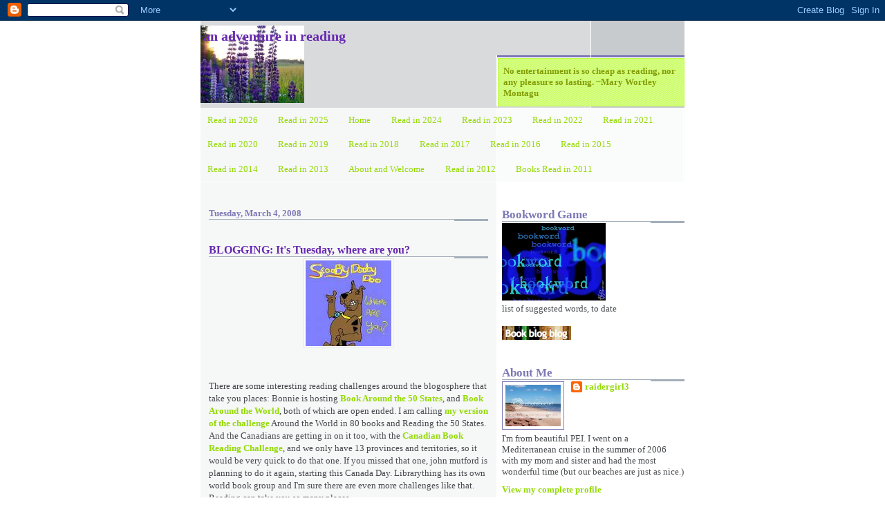

--- FILE ---
content_type: text/html; charset=UTF-8
request_url: https://raidergirl3-anadventureinreading.blogspot.com/2008/03/blogging-its-tuesday-where-are-you.html
body_size: 20675
content:
<!DOCTYPE html>
<html dir='ltr' xmlns='http://www.w3.org/1999/xhtml' xmlns:b='http://www.google.com/2005/gml/b' xmlns:data='http://www.google.com/2005/gml/data' xmlns:expr='http://www.google.com/2005/gml/expr'>
<head>
<link href='https://www.blogger.com/static/v1/widgets/2944754296-widget_css_bundle.css' rel='stylesheet' type='text/css'/>
<meta content='text/html; charset=UTF-8' http-equiv='Content-Type'/>
<meta content='blogger' name='generator'/>
<link href='https://raidergirl3-anadventureinreading.blogspot.com/favicon.ico' rel='icon' type='image/x-icon'/>
<link href='http://raidergirl3-anadventureinreading.blogspot.com/2008/03/blogging-its-tuesday-where-are-you.html' rel='canonical'/>
<link rel="alternate" type="application/atom+xml" title="an adventure in reading - Atom" href="https://raidergirl3-anadventureinreading.blogspot.com/feeds/posts/default" />
<link rel="alternate" type="application/rss+xml" title="an adventure in reading - RSS" href="https://raidergirl3-anadventureinreading.blogspot.com/feeds/posts/default?alt=rss" />
<link rel="service.post" type="application/atom+xml" title="an adventure in reading - Atom" href="https://www.blogger.com/feeds/9088702729460953718/posts/default" />

<link rel="alternate" type="application/atom+xml" title="an adventure in reading - Atom" href="https://raidergirl3-anadventureinreading.blogspot.com/feeds/6733862090985686161/comments/default" />
<!--Can't find substitution for tag [blog.ieCssRetrofitLinks]-->
<link href='https://blogger.googleusercontent.com/img/b/R29vZ2xl/AVvXsEjtNUyMQFOfPopFZSBXtkbaiUd4-fR9p2J4ufQ4yZ-IDXpbsmGhFfWHKevVm9qr6oCxGpzyX0nrJBRZBEvH0A7xQ3duzEyVKwx7Rf5B0PvIi_ZD5N8qIeaUeOvCPCRxOEsal0cJvIUxMS8/s320/scooby+doo.jpg' rel='image_src'/>
<meta content='http://raidergirl3-anadventureinreading.blogspot.com/2008/03/blogging-its-tuesday-where-are-you.html' property='og:url'/>
<meta content='BLOGGING: It&#39;s Tuesday, where are you?' property='og:title'/>
<meta content='There are some interesting reading challenges around the blogosphere that take you places: Bonnie is hosting Book Around the 50 States , and...' property='og:description'/>
<meta content='https://blogger.googleusercontent.com/img/b/R29vZ2xl/AVvXsEjtNUyMQFOfPopFZSBXtkbaiUd4-fR9p2J4ufQ4yZ-IDXpbsmGhFfWHKevVm9qr6oCxGpzyX0nrJBRZBEvH0A7xQ3duzEyVKwx7Rf5B0PvIi_ZD5N8qIeaUeOvCPCRxOEsal0cJvIUxMS8/w1200-h630-p-k-no-nu/scooby+doo.jpg' property='og:image'/>
<title>an adventure in reading: BLOGGING: It's Tuesday, where are you?</title>
<style id='page-skin-1' type='text/css'><!--
/*
* -----------------------------------------------------
* Blogger Template Style
* Name:     Snapshot: Tequila
* Date:     27 Feb 2004
* Updated by: Blogger Team
* ------------------------------------------------------ */
/* -- basic html elements -- */
body {
padding: 0;
margin: 0;
font-size: small;
color: #474B4E;
background: #fff;
text-align: center;
}
a {
color: #93DB04;
font-weight: bold;
text-decoration: none;
}
a:visited {
color: #839D07;
}
a:hover {
text-decoration: underline;
color: #6C65D5;
}
h1 {
margin: 0;
color: #6728B2;
font-size: 1.5em;
text-transform: lowercase;
}
h1 a, h1 a:link, h1 a:visited {
color: #6728B2;
}
h2, #comments h4 {
font-size: 1em;
margin-top: 2em;
margin-right: 0;
margin-bottom: 0;
margin-left: 0;
color: #7c78b5;
background: transparent url(https://resources.blogblog.com/blogblog/data/snapshot_tequila/bg-header1_left.gif) bottom right no-repeat;
padding-bottom: 2px;
}
h3 {
font-size: 1em;
margin-top: 2em;
margin-right: 0;
margin-bottom: 0;
margin-left: 0;
background: transparent url(https://resources.blogblog.com/blogblog/data/snapshot_tequila/bg-header1_left.gif) bottom right no-repeat;
padding-bottom: 2px;
}
h4, h5 {
font-size: 0.9em;
text-transform: lowercase;
letter-spacing: 2px;
}
h5 {
color: #7B8186;
}
h6 {
font-size: 0.8em;
text-transform: uppercase;
letter-spacing: 2px;
}
p {
margin-top: 0;
margin-right: 0;
margin-bottom: 1em;
margin-left: 0;
}
img, form {
border: 0; margin: 0;
}
/* -- layout -- */
#outer-wrapper {
width: 700px;
margin: 0 auto;
text-align: left;
font: normal normal 100% Georgia, Times, serif;
background: #fff url(https://resources.blogblog.com/blogblog/data/snapshot_tequila/bg-body_left.gif) left top repeat-y;
}
#header-wrapper {
background: #D8DADC url(https://resources.blogblog.com/blogblog/data/snapshot_tequila/bg-headerdiv_left.gif) left top repeat-y;
position: relative;
_height: 0;
}
.descriptionwrapper {
background: #fff url(https://resources.blogblog.com/blogblog/data/snapshot_tequila/bg-sidebar2.gif) 1px 0 no-repeat;
width: 264px;
padding-top: 0;
padding-right: 0;
padding-bottom: 0;
padding-left: 8px;
margin-top: 1px;
margin-right: 0;
margin-bottom: 2px;
margin-left: 0;
position: absolute;
bottom: 0px;
right: 0px;
}
.description {
border: 1px solid #BFFC45;
background: #CCFD6A url(https://resources.blogblog.com/blogblog/data/snapshot_tequila/bg-profile.gif);
padding-top: 10px;
padding-right: 0;
padding-bottom: 10px;
padding-left: 7px;
margin-top: 4px;
margin-right: 0;
margin-bottom: 0;
margin-left: -6px;
color: #839D07;
font-weight: bold;
}
#header-inner {
background: transparent url(https://resources.blogblog.com/blogblog/data/snapshot_tequila/header-02_left.gif) bottom left no-repeat;
_height: 0;
}
#main-wrapper {
line-height: 1.4;
float: left;
padding: 10px 12px;
border-top: solid 1px #fff;
width: 428px;
word-wrap: break-word; /* fix for long text breaking sidebar float in IE */
overflow: hidden;     /* fix for long non-text content breaking IE sidebar float */
/* Tantek hack - http://www.tantek.com/CSS/Examples/boxmodelhack.html */
voice-family: "\"}\"";
voice-family: inherit;
width: 404px;
}
/* IE5 hack */
#main {}
#sidebar {
float:right;
border-top: solid 1px #fff;
padding-top: 4px;
padding-right: 0;
padding-bottom: 0;
padding-left: 7px;
background: #fff;
width: 264px;
word-wrap: break-word; /* fix for long text breaking sidebar float in IE */
overflow: hidden;     /* fix for long non-text content breaking IE sidebar float */
}
#footer {
clear: both;
background: #E9EAEB url(https://resources.blogblog.com/blogblog/data/snapshot_tequila/bg-footer_left.gif) bottom left no-repeat;
border-top: solid 1px #fff;
min-height: 15px;
}
/* -- header style -- */
#header h1 {
padding-top: 12px;
padding-right: 0;
padding-bottom: 92px;
padding-left: 4px;
width: 557px;
line-height: normal;
}
/* -- content area style -- */
#main {
line-height: 1.4;
}
.post h3 {
font-size: 1.2em;
margin-bottom: 0;
color: #6728b2;
}
.post h3 a {
color: #6728b2;
}
.post {
clear: both;
margin-bottom: 4em;
}
.post-footer .post-author,
.post-footer .post-timestamp {
color: #B4BABE;
}
.uncustomized-post-template .post-author,
.uncustomized-post-template .post-timestamp {
float: left;
margin-right: 4px;
}
.uncustomized-post-template .post-footer .comment-link {
float: right;
margin-left: 4px;
}
.post img, table.tr-caption-container {
border: 1px solid #E3E4E4;
padding: 2px;
background: #fff;
}
.tr-caption-container img {
border: none;
padding: 0;
}
.deleted-comment {
font-style:italic;
color:gray;
}
.feed-links {
clear: both;
line-height: 2.5em;
}
#blog-pager-newer-link {
float: left;
}
#blog-pager-older-link {
float: right;
}
#blog-pager {
text-align: center;
}
.comment-footer {
margin-bottom: 10px;
}
/* -- sidebar style -- */
.sidebar .widget {
margin-top: 1.3em;
margin-right: 0;
margin-bottom: 0.5em;
margin-left: 0;
}
.sidebar h2 {
font-size: 1.3em;
}
.sidebar dl {
margin-top: 0;
margin-right: 0;
margin-bottom: 10px;
margin-left: 0;
}
.sidebar ul {
list-style: none;
margin: 0;
padding: 0;
}
.sidebar li {
padding-bottom: 5px;
line-height: 1
}
.main .widget .clear {
clear: both;
}
/* -- sidebar style -- */
#footer p {
margin: 0;
padding: 12px 8px;
font-size: 0.9em;
}
.profile-textblock {
margin-left: 0;
clear: both;
}
.profile-img {
float: left;
margin-top: 0;
margin-right: 10px;
margin-bottom: 5px;
margin-left: 0;
border: 1px solid #7C78B5;
padding: 4px;
}
/** Page structure tweaks for layout editor wireframe */
body#layout #header-wrapper {
margin-top: 0;
}
body#layout #main-wrapper {
padding:0;
}

--></style>
<link href='http://www.iconj.com/ico/8/3/83091wqtxe.ico' rel='shortcut icon' type='image/x-icon'/>
<link href='https://www.blogger.com/dyn-css/authorization.css?targetBlogID=9088702729460953718&amp;zx=29548e75-e368-4804-b49e-ee2d19793e6a' media='none' onload='if(media!=&#39;all&#39;)media=&#39;all&#39;' rel='stylesheet'/><noscript><link href='https://www.blogger.com/dyn-css/authorization.css?targetBlogID=9088702729460953718&amp;zx=29548e75-e368-4804-b49e-ee2d19793e6a' rel='stylesheet'/></noscript>
<meta name='google-adsense-platform-account' content='ca-host-pub-1556223355139109'/>
<meta name='google-adsense-platform-domain' content='blogspot.com'/>

<link rel="stylesheet" href="https://fonts.googleapis.com/css2?display=swap&family=Cabin"></head>
<body>
<div class='navbar section' id='navbar'><div class='widget Navbar' data-version='1' id='Navbar1'><script type="text/javascript">
    function setAttributeOnload(object, attribute, val) {
      if(window.addEventListener) {
        window.addEventListener('load',
          function(){ object[attribute] = val; }, false);
      } else {
        window.attachEvent('onload', function(){ object[attribute] = val; });
      }
    }
  </script>
<div id="navbar-iframe-container"></div>
<script type="text/javascript" src="https://apis.google.com/js/platform.js"></script>
<script type="text/javascript">
      gapi.load("gapi.iframes:gapi.iframes.style.bubble", function() {
        if (gapi.iframes && gapi.iframes.getContext) {
          gapi.iframes.getContext().openChild({
              url: 'https://www.blogger.com/navbar/9088702729460953718?po\x3d6733862090985686161\x26origin\x3dhttps://raidergirl3-anadventureinreading.blogspot.com',
              where: document.getElementById("navbar-iframe-container"),
              id: "navbar-iframe"
          });
        }
      });
    </script><script type="text/javascript">
(function() {
var script = document.createElement('script');
script.type = 'text/javascript';
script.src = '//pagead2.googlesyndication.com/pagead/js/google_top_exp.js';
var head = document.getElementsByTagName('head')[0];
if (head) {
head.appendChild(script);
}})();
</script>
</div></div>
<div id='outer-wrapper'><div id='wrap2'>
<!-- skip links for text browsers -->
<span id='skiplinks' style='display:none;'>
<a href='#main'>skip to main </a> |
      <a href='#sidebar'>skip to sidebar</a>
</span>
<div id='header-wrapper'>
<div class='header section' id='header'><div class='widget Header' data-version='1' id='Header1'>
<div id="header-inner" style="background-image: url(&quot;//2.bp.blogspot.com/_RL-Gsg-lRb8/R36QVdrwBNI/AAAAAAAAArs/C4-fAK_RL0k/S700/lupins+purple.jpg&quot;); background-position: left; width: 700px; min-height: 112px; _height: 112px; background-repeat: no-repeat; ">
<div class='titlewrapper' style='background: transparent'>
<h1 class='title' style='background: transparent; border-width: 0px'>
<a href='https://raidergirl3-anadventureinreading.blogspot.com/'>
an adventure in reading
</a>
</h1>
</div>
<div class='descriptionwrapper'>
<p class='description'><span>No entertainment is so cheap as reading, nor any pleasure so lasting.  ~Mary Wortley Montagu</span></p>
</div>
</div>
</div></div>
</div>
<div id='content-wrapper'>
<div id='crosscol-wrapper' style='text-align:center'>
<div class='crosscol section' id='crosscol'><div class='widget PageList' data-version='1' id='PageList1'>
<h2>Read in 2016</h2>
<div class='widget-content'>
<ul>
<li>
<a href='https://raidergirl3-anadventureinreading.blogspot.com/p/read-in-2026.html'>Read in 2026</a>
</li>
<li>
<a href='https://raidergirl3-anadventureinreading.blogspot.com/p/read-in-2025.html'>Read in 2025</a>
</li>
<li>
<a href='https://raidergirl3-anadventureinreading.blogspot.com/'>Home</a>
</li>
<li>
<a href='https://raidergirl3-anadventureinreading.blogspot.com/p/read-in-2024.html'>Read in 2024</a>
</li>
<li>
<a href='https://raidergirl3-anadventureinreading.blogspot.com/p/read-in-2023.html'>Read in 2023</a>
</li>
<li>
<a href='https://raidergirl3-anadventureinreading.blogspot.com/p/read-in-2020_4.html'>Read in 2022</a>
</li>
<li>
<a href='https://raidergirl3-anadventureinreading.blogspot.com/p/read-in-2021.html'>Read in 2021</a>
</li>
<li>
<a href='https://raidergirl3-anadventureinreading.blogspot.com/p/read-in-2020.html'>Read in 2020</a>
</li>
<li>
<a href='https://raidergirl3-anadventureinreading.blogspot.com/p/read-in-2019.html'>Read in 2019</a>
</li>
<li>
<a href='https://raidergirl3-anadventureinreading.blogspot.com/p/read-in-2018.html'>Read in 2018</a>
</li>
<li>
<a href='https://raidergirl3-anadventureinreading.blogspot.com/p/read-in-2017.html'>Read in 2017</a>
</li>
<li>
<a href='http://raidergirl3-anadventureinreading.blogspot.com/p/read-in-2016.html'>Read in 2016</a>
</li>
<li>
<a href='http://raidergirl3-anadventureinreading.blogspot.com/p/read-in-2015.html'>Read in 2015</a>
</li>
<li>
<a href='http://raidergirl3-anadventureinreading.blogspot.com/p/blog-page_4.html'>Read in 2014</a>
</li>
<li>
<a href='http://raidergirl3-anadventureinreading.blogspot.com/p/blog-page.html'>Read in 2013</a>
</li>
<li>
<a href='http://raidergirl3-anadventureinreading.blogspot.com/p/about-and-welcome.html'>About and Welcome</a>
</li>
<li>
<a href='http://raidergirl3-anadventureinreading.blogspot.com/p/books-read-in-2012.html'>Read in 2012</a>
</li>
<li>
<a href='http://raidergirl3-anadventureinreading.blogspot.com/p/books-read-in-2011.html'>Books Read in 2011</a>
</li>
</ul>
<div class='clear'></div>
</div>
</div></div>
</div>
<div id='main-wrapper'>
<div class='main section' id='main'><div class='widget Blog' data-version='1' id='Blog1'>
<script src="//www.intensedebate.com/js/bloggerTemplateLinkWrapper.php?acct=f74b291010631c334e59cc2fe430a88a"></script>
<div class='blog-posts hfeed'>
<!--Can't find substitution for tag [defaultAdStart]-->

          <div class="date-outer">
        
<h2 class='date-header'><span>Tuesday, March 4, 2008</span></h2>

          <div class="date-posts">
        
<div class='post-outer'>
<div class='post hentry'>
<a name='6733862090985686161'></a>
<h3 class='post-title entry-title'>
<a href='https://raidergirl3-anadventureinreading.blogspot.com/2008/03/blogging-its-tuesday-where-are-you.html'>BLOGGING: It's Tuesday, where are you?</a>
</h3>
<div class='post-header'>
<div class='post-header-line-1'></div>
</div>
<div class='post-body entry-content'>
<div><a href="https://blogger.googleusercontent.com/img/b/R29vZ2xl/AVvXsEjtNUyMQFOfPopFZSBXtkbaiUd4-fR9p2J4ufQ4yZ-IDXpbsmGhFfWHKevVm9qr6oCxGpzyX0nrJBRZBEvH0A7xQ3duzEyVKwx7Rf5B0PvIi_ZD5N8qIeaUeOvCPCRxOEsal0cJvIUxMS8/s1600-h/scooby+doo.jpg"><img alt="" border="0" id="BLOGGER_PHOTO_ID_5173661196288070466" src="https://blogger.googleusercontent.com/img/b/R29vZ2xl/AVvXsEjtNUyMQFOfPopFZSBXtkbaiUd4-fR9p2J4ufQ4yZ-IDXpbsmGhFfWHKevVm9qr6oCxGpzyX0nrJBRZBEvH0A7xQ3duzEyVKwx7Rf5B0PvIi_ZD5N8qIeaUeOvCPCRxOEsal0cJvIUxMS8/s320/scooby+doo.jpg" style="DISPLAY: block; MARGIN: 0px auto 10px; CURSOR: hand; TEXT-ALIGN: center" /></a><br /><br /><div>There are some interesting reading challenges around the blogosphere that take you places: Bonnie is hosting <a href="http://bookaroundthestates.blogspot.com/">Book Around the 50 States</a>, and <a href="http://bookaroundtheworld.blogspot.com/">Book Around the World</a>, both of which are open ended. I am calling <a href="http://raidergirl3.blogspot.com/">my version of the challenge</a>  Around the World in 80 books and Reading the 50 States. And the Canadians are getting in on it too, with the <a href="http://bookmineset.blogspot.com/2007/10/canadian-book-challenge.html">Canadian Book Reading Challenge</a>, and we only have 13 provinces and territories, so it would be very quick to do that one. If you missed that one, john mutford is planning to do it again, starting this Canada Day. Librarything has its own world book group and I'm sure there are even more challenges like that. Reading can take you so many places.</div><br /><div> </div><br /><div>Personally, I just left the Land of Lakes where some angry housewives supported each other and read great books along with eating bonbons. Now I am in Chinatown, in Vancouver BC, seeing what immigrant life was like a Chinese family in the early part of the 20th century and I think we will progress to the late 20th century with his descendents in <em>the End of the East.</em></div><br /><div><em></em> </div><br /><div>Where is reading taking you today?</div></div>
<div style='clear: both;'></div>
</div>
<div class='post-footer'>
<div class='post-footer-line post-footer-line-1'><span class='post-author vcard'>
Posted by
<span class='fn'>raidergirl3</span>
</span>
<span class='post-timestamp'>
at
<a class='timestamp-link' href='https://raidergirl3-anadventureinreading.blogspot.com/2008/03/blogging-its-tuesday-where-are-you.html' rel='bookmark' title='permanent link'><abbr class='published' title='2008-03-04T08:27:00-04:00'>8:27&#8239;AM</abbr></a>
</span>
<span class='post-comment-link'>
</span>
<span class='post-icons'>
<span class='item-control blog-admin pid-626514689'>
<a href='https://www.blogger.com/post-edit.g?blogID=9088702729460953718&postID=6733862090985686161&from=pencil' title='Edit Post'>
<img alt='' class='icon-action' height='18' src='https://resources.blogblog.com/img/icon18_edit_allbkg.gif' width='18'/>
</a>
</span>
</span>
</div>
<div class='post-footer-line post-footer-line-2'><span class='reaction-buttons'>
</span>
<span class='post-labels'>
Labels:
<a href='https://raidergirl3-anadventureinreading.blogspot.com/search/label/where%20are%20you%3F' rel='tag'>where are you?</a>
</span>
</div>
<div class='post-footer-line post-footer-line-3'></div>
</div>
</div>
<div class='comments' id='comments'>
<a name='comments'></a>
<h4>2 comments:</h4>
<div class='comments-content'>
<script async='async' src='' type='text/javascript'></script>
<script type='text/javascript'>
    (function() {
      var items = null;
      var msgs = null;
      var config = {};

// <![CDATA[
      var cursor = null;
      if (items && items.length > 0) {
        cursor = parseInt(items[items.length - 1].timestamp) + 1;
      }

      var bodyFromEntry = function(entry) {
        var text = (entry &&
                    ((entry.content && entry.content.$t) ||
                     (entry.summary && entry.summary.$t))) ||
            '';
        if (entry && entry.gd$extendedProperty) {
          for (var k in entry.gd$extendedProperty) {
            if (entry.gd$extendedProperty[k].name == 'blogger.contentRemoved') {
              return '<span class="deleted-comment">' + text + '</span>';
            }
          }
        }
        return text;
      }

      var parse = function(data) {
        cursor = null;
        var comments = [];
        if (data && data.feed && data.feed.entry) {
          for (var i = 0, entry; entry = data.feed.entry[i]; i++) {
            var comment = {};
            // comment ID, parsed out of the original id format
            var id = /blog-(\d+).post-(\d+)/.exec(entry.id.$t);
            comment.id = id ? id[2] : null;
            comment.body = bodyFromEntry(entry);
            comment.timestamp = Date.parse(entry.published.$t) + '';
            if (entry.author && entry.author.constructor === Array) {
              var auth = entry.author[0];
              if (auth) {
                comment.author = {
                  name: (auth.name ? auth.name.$t : undefined),
                  profileUrl: (auth.uri ? auth.uri.$t : undefined),
                  avatarUrl: (auth.gd$image ? auth.gd$image.src : undefined)
                };
              }
            }
            if (entry.link) {
              if (entry.link[2]) {
                comment.link = comment.permalink = entry.link[2].href;
              }
              if (entry.link[3]) {
                var pid = /.*comments\/default\/(\d+)\?.*/.exec(entry.link[3].href);
                if (pid && pid[1]) {
                  comment.parentId = pid[1];
                }
              }
            }
            comment.deleteclass = 'item-control blog-admin';
            if (entry.gd$extendedProperty) {
              for (var k in entry.gd$extendedProperty) {
                if (entry.gd$extendedProperty[k].name == 'blogger.itemClass') {
                  comment.deleteclass += ' ' + entry.gd$extendedProperty[k].value;
                } else if (entry.gd$extendedProperty[k].name == 'blogger.displayTime') {
                  comment.displayTime = entry.gd$extendedProperty[k].value;
                }
              }
            }
            comments.push(comment);
          }
        }
        return comments;
      };

      var paginator = function(callback) {
        if (hasMore()) {
          var url = config.feed + '?alt=json&v=2&orderby=published&reverse=false&max-results=50';
          if (cursor) {
            url += '&published-min=' + new Date(cursor).toISOString();
          }
          window.bloggercomments = function(data) {
            var parsed = parse(data);
            cursor = parsed.length < 50 ? null
                : parseInt(parsed[parsed.length - 1].timestamp) + 1
            callback(parsed);
            window.bloggercomments = null;
          }
          url += '&callback=bloggercomments';
          var script = document.createElement('script');
          script.type = 'text/javascript';
          script.src = url;
          document.getElementsByTagName('head')[0].appendChild(script);
        }
      };
      var hasMore = function() {
        return !!cursor;
      };
      var getMeta = function(key, comment) {
        if ('iswriter' == key) {
          var matches = !!comment.author
              && comment.author.name == config.authorName
              && comment.author.profileUrl == config.authorUrl;
          return matches ? 'true' : '';
        } else if ('deletelink' == key) {
          return config.baseUri + '/comment/delete/'
               + config.blogId + '/' + comment.id;
        } else if ('deleteclass' == key) {
          return comment.deleteclass;
        }
        return '';
      };

      var replybox = null;
      var replyUrlParts = null;
      var replyParent = undefined;

      var onReply = function(commentId, domId) {
        if (replybox == null) {
          // lazily cache replybox, and adjust to suit this style:
          replybox = document.getElementById('comment-editor');
          if (replybox != null) {
            replybox.height = '250px';
            replybox.style.display = 'block';
            replyUrlParts = replybox.src.split('#');
          }
        }
        if (replybox && (commentId !== replyParent)) {
          replybox.src = '';
          document.getElementById(domId).insertBefore(replybox, null);
          replybox.src = replyUrlParts[0]
              + (commentId ? '&parentID=' + commentId : '')
              + '#' + replyUrlParts[1];
          replyParent = commentId;
        }
      };

      var hash = (window.location.hash || '#').substring(1);
      var startThread, targetComment;
      if (/^comment-form_/.test(hash)) {
        startThread = hash.substring('comment-form_'.length);
      } else if (/^c[0-9]+$/.test(hash)) {
        targetComment = hash.substring(1);
      }

      // Configure commenting API:
      var configJso = {
        'maxDepth': config.maxThreadDepth
      };
      var provider = {
        'id': config.postId,
        'data': items,
        'loadNext': paginator,
        'hasMore': hasMore,
        'getMeta': getMeta,
        'onReply': onReply,
        'rendered': true,
        'initComment': targetComment,
        'initReplyThread': startThread,
        'config': configJso,
        'messages': msgs
      };

      var render = function() {
        if (window.goog && window.goog.comments) {
          var holder = document.getElementById('comment-holder');
          window.goog.comments.render(holder, provider);
        }
      };

      // render now, or queue to render when library loads:
      if (window.goog && window.goog.comments) {
        render();
      } else {
        window.goog = window.goog || {};
        window.goog.comments = window.goog.comments || {};
        window.goog.comments.loadQueue = window.goog.comments.loadQueue || [];
        window.goog.comments.loadQueue.push(render);
      }
    })();
// ]]>
  </script>
<div id='comment-holder'>
<div class="comment-thread toplevel-thread"><ol id="top-ra"><li class="comment" id="c6454090418948260506"><div class="avatar-image-container"><img src="//www.blogger.com/img/blogger_logo_round_35.png" alt=""/></div><div class="comment-block"><div class="comment-header"><cite class="user"><a href="https://www.blogger.com/profile/02889130720769404460" rel="nofollow">tinylittlelibrarian</a></cite><span class="icon user "></span><span class="datetime secondary-text"><a rel="nofollow" href="https://raidergirl3-anadventureinreading.blogspot.com/2008/03/blogging-its-tuesday-where-are-you.html?showComment=1204759860000#c6454090418948260506">March 5, 2008 at 7:31&#8239;PM</a></span></div><p class="comment-content">Woo hoo, I love those housewives! And Minnesota!<br><br>I recently left 19th century Manhattan, where privileged teens do nothing but drink, flirt, look pretty and party. :)<br><br>This morning I was in Austin, Texas with a voluptuous vampire who runs a vintage clothing store.</p><span class="comment-actions secondary-text"><a class="comment-reply" target="_self" data-comment-id="6454090418948260506">Reply</a><span class="item-control blog-admin blog-admin pid-1247826903"><a target="_self" href="https://www.blogger.com/comment/delete/9088702729460953718/6454090418948260506">Delete</a></span></span></div><div class="comment-replies"><div id="c6454090418948260506-rt" class="comment-thread inline-thread hidden"><span class="thread-toggle thread-expanded"><span class="thread-arrow"></span><span class="thread-count"><a target="_self">Replies</a></span></span><ol id="c6454090418948260506-ra" class="thread-chrome thread-expanded"><div></div><div id="c6454090418948260506-continue" class="continue"><a class="comment-reply" target="_self" data-comment-id="6454090418948260506">Reply</a></div></ol></div></div><div class="comment-replybox-single" id="c6454090418948260506-ce"></div></li><li class="comment" id="c8643777215793057408"><div class="avatar-image-container"><img src="//4.bp.blogspot.com/_be-0Nchuu3Q/SrV11JfkmoI/AAAAAAAAB3c/5U1ns2hG1cs/S45-s35/Leaf%2Band%2BWater.jpg" alt=""/></div><div class="comment-block"><div class="comment-header"><cite class="user"><a href="https://www.blogger.com/profile/00651016653247142255" rel="nofollow">Booklogged</a></cite><span class="icon user "></span><span class="datetime secondary-text"><a rel="nofollow" href="https://raidergirl3-anadventureinreading.blogspot.com/2008/03/blogging-its-tuesday-where-are-you.html?showComment=1205118540000#c8643777215793057408">March 9, 2008 at 11:09&#8239;PM</a></span></div><p class="comment-content">I was sun-tripping in Arizona on Tuesday so I missed your weekly post. <br><br>In my reading I visited a Peruvian hospital where Alan Alda underwent a life-saving surgery.</p><span class="comment-actions secondary-text"><a class="comment-reply" target="_self" data-comment-id="8643777215793057408">Reply</a><span class="item-control blog-admin blog-admin pid-1858610179"><a target="_self" href="https://www.blogger.com/comment/delete/9088702729460953718/8643777215793057408">Delete</a></span></span></div><div class="comment-replies"><div id="c8643777215793057408-rt" class="comment-thread inline-thread hidden"><span class="thread-toggle thread-expanded"><span class="thread-arrow"></span><span class="thread-count"><a target="_self">Replies</a></span></span><ol id="c8643777215793057408-ra" class="thread-chrome thread-expanded"><div></div><div id="c8643777215793057408-continue" class="continue"><a class="comment-reply" target="_self" data-comment-id="8643777215793057408">Reply</a></div></ol></div></div><div class="comment-replybox-single" id="c8643777215793057408-ce"></div></li></ol><div id="top-continue" class="continue"><a class="comment-reply" target="_self">Add comment</a></div><div class="comment-replybox-thread" id="top-ce"></div><div class="loadmore hidden" data-post-id="6733862090985686161"><a target="_self">Load more...</a></div></div>
</div>
</div>
<p class='comment-footer'>
<div class='comment-form'>
<a name='comment-form'></a>
<p>Thanks for commenting, so nice of you to visit. <br /><br />(I&#39;ll try without the letters for a while - so please dont be a spammer! Let&#39;s try no anonymous users)<br /><br /></p>
<a href='https://www.blogger.com/comment/frame/9088702729460953718?po=6733862090985686161&hl=en&saa=85391&origin=https://raidergirl3-anadventureinreading.blogspot.com' id='comment-editor-src'></a>
<iframe allowtransparency='true' class='blogger-iframe-colorize blogger-comment-from-post' frameborder='0' height='410px' id='comment-editor' name='comment-editor' src='' width='100%'></iframe>
<script src='https://www.blogger.com/static/v1/jsbin/2830521187-comment_from_post_iframe.js' type='text/javascript'></script>
<script type='text/javascript'>
      BLOG_CMT_createIframe('https://www.blogger.com/rpc_relay.html');
    </script>
</div>
</p>
<div id='backlinks-container'>
<div id='Blog1_backlinks-container'>
</div>
</div>
</div>
</div>

        </div></div>
      
<!--Can't find substitution for tag [adEnd]-->
</div>
<div class='blog-pager' id='blog-pager'>
<span id='blog-pager-newer-link'>
<a class='blog-pager-newer-link' href='https://raidergirl3-anadventureinreading.blogspot.com/2008/03/challenge-eponymous-challenge.html' id='Blog1_blog-pager-newer-link' title='Newer Post'>Newer Post</a>
</span>
<span id='blog-pager-older-link'>
<a class='blog-pager-older-link' href='https://raidergirl3-anadventureinreading.blogspot.com/2008/03/meme-which-beatles-song-are-you.html' id='Blog1_blog-pager-older-link' title='Older Post'>Older Post</a>
</span>
<a class='home-link' href='https://raidergirl3-anadventureinreading.blogspot.com/'>Home</a>
</div>
<div class='clear'></div>
<div class='post-feeds'>
<div class='feed-links'>
Subscribe to:
<a class='feed-link' href='https://raidergirl3-anadventureinreading.blogspot.com/feeds/6733862090985686161/comments/default' target='_blank' type='application/atom+xml'>Post Comments (Atom)</a>
</div>
</div>
</div></div>
</div>
<div id='sidebar-wrapper'>
<div class='sidebar section' id='sidebar'><div class='widget Image' data-version='1' id='Image6'>
<h2>Bookword Game</h2>
<div class='widget-content'>
<a href='http://raidergirl3-anadventureinreading.blogspot.com/2009/07/game-bookword-game.html'>
<img alt='Bookword Game' height='112' id='Image6_img' src='//4.bp.blogspot.com/_RL-Gsg-lRb8/SY2X4U8LNVI/AAAAAAAACDk/8RkP8_xLzRw/S271/game+button+1.jpg' width='150'/>
</a>
<br/>
<span class='caption'>list of suggested words, to date</span>
</div>
<div class='clear'></div>
</div><div class='widget HTML' data-version='1' id='HTML2'>
<div class='widget-content'>
<script language="javascript" src="//www.librarything.com/jswidget.php?reporton=raidergirl3&amp;show=authorcloud&amp;header=1&amp;cloudnum=30&amp;cloudwhich=frequent&amp;cloudcontrast=5&amp;cloudsize=9&amp;css=1&amp;style=1&amp;link=catalog&amp;separator&amp;version=1" type="text/javascript">
</script>
</div>
<div class='clear'></div>
</div><div class='widget HTML' data-version='1' id='HTML5'>
<div class='widget-content'>
<a href="http://bookblogblog.blogspot.com/" target="_blank"><img border="0" alt="BookBlogBlog" src="https://lh3.googleusercontent.com/blogger_img_proxy/AEn0k_sCZ5R8FjmGB-7PN9rwGJzCWZcbRb1GS1a5j8U-QONt5bYfhUD-jGRjKJNXsmb3Eba1MRZlA8GVvfAbhEaQa43FI2ofm9qbWGMM0_Qr1Iz45oJ0Xkb5uut-GsgATNu-LpKz=s0-d"></a>
</div>
<div class='clear'></div>
</div><div class='widget Profile' data-version='1' id='Profile1'>
<h2>About Me</h2>
<div class='widget-content'>
<a href='https://www.blogger.com/profile/03629915042716259349'><img alt='My photo' class='profile-img' height='60' src='//i53.photobucket.com/albums/g77/liz_macaulay/peibeachrocks.jpg' width='80'/></a>
<dl class='profile-datablock'>
<dt class='profile-data'>
<a class='profile-name-link g-profile' href='https://www.blogger.com/profile/03629915042716259349' rel='author' style='background-image: url(//www.blogger.com/img/logo-16.png);'>
raidergirl3
</a>
</dt>
<dd class='profile-textblock'>I'm from beautiful PEI. I went on a Mediterranean cruise in the summer of 2006 with my mom and sister and had the most wonderful time (but our beaches are just as nice.)</dd>
</dl>
<a class='profile-link' href='https://www.blogger.com/profile/03629915042716259349' rel='author'>View my complete profile</a>
<div class='clear'></div>
</div>
</div><div class='widget Image' data-version='1' id='Image1'>
<h2>Literary Memes</h2>
<div class='widget-content'>
<img alt='Literary Memes' height='34' id='Image1_img' src='//photos1.blogger.com/x/blogger2/4726/1109460782404901/220/z/289332/gse_multipart20032.jpg' width='100'/>
<br/>
</div>
<div class='clear'></div>
</div><div class='widget BlogArchive' data-version='1' id='BlogArchive1'>
<h2>Blog Archive</h2>
<div class='widget-content'>
<div id='ArchiveList'>
<div id='BlogArchive1_ArchiveList'>
<ul class='hierarchy'>
<li class='archivedate collapsed'>
<a class='toggle' href='javascript:void(0)'>
<span class='zippy'>

        &#9658;&#160;
      
</span>
</a>
<a class='post-count-link' href='https://raidergirl3-anadventureinreading.blogspot.com/2025/'>
2025
</a>
<span class='post-count' dir='ltr'>(10)</span>
<ul class='hierarchy'>
<li class='archivedate collapsed'>
<a class='toggle' href='javascript:void(0)'>
<span class='zippy'>

        &#9658;&#160;
      
</span>
</a>
<a class='post-count-link' href='https://raidergirl3-anadventureinreading.blogspot.com/2025/04/'>
April
</a>
<span class='post-count' dir='ltr'>(3)</span>
</li>
</ul>
<ul class='hierarchy'>
<li class='archivedate collapsed'>
<a class='toggle' href='javascript:void(0)'>
<span class='zippy'>

        &#9658;&#160;
      
</span>
</a>
<a class='post-count-link' href='https://raidergirl3-anadventureinreading.blogspot.com/2025/02/'>
February
</a>
<span class='post-count' dir='ltr'>(7)</span>
</li>
</ul>
</li>
</ul>
<ul class='hierarchy'>
<li class='archivedate collapsed'>
<a class='toggle' href='javascript:void(0)'>
<span class='zippy'>

        &#9658;&#160;
      
</span>
</a>
<a class='post-count-link' href='https://raidergirl3-anadventureinreading.blogspot.com/2024/'>
2024
</a>
<span class='post-count' dir='ltr'>(1)</span>
<ul class='hierarchy'>
<li class='archivedate collapsed'>
<a class='toggle' href='javascript:void(0)'>
<span class='zippy'>

        &#9658;&#160;
      
</span>
</a>
<a class='post-count-link' href='https://raidergirl3-anadventureinreading.blogspot.com/2024/01/'>
January
</a>
<span class='post-count' dir='ltr'>(1)</span>
</li>
</ul>
</li>
</ul>
<ul class='hierarchy'>
<li class='archivedate collapsed'>
<a class='toggle' href='javascript:void(0)'>
<span class='zippy'>

        &#9658;&#160;
      
</span>
</a>
<a class='post-count-link' href='https://raidergirl3-anadventureinreading.blogspot.com/2023/'>
2023
</a>
<span class='post-count' dir='ltr'>(6)</span>
<ul class='hierarchy'>
<li class='archivedate collapsed'>
<a class='toggle' href='javascript:void(0)'>
<span class='zippy'>

        &#9658;&#160;
      
</span>
</a>
<a class='post-count-link' href='https://raidergirl3-anadventureinreading.blogspot.com/2023/12/'>
December
</a>
<span class='post-count' dir='ltr'>(1)</span>
</li>
</ul>
<ul class='hierarchy'>
<li class='archivedate collapsed'>
<a class='toggle' href='javascript:void(0)'>
<span class='zippy'>

        &#9658;&#160;
      
</span>
</a>
<a class='post-count-link' href='https://raidergirl3-anadventureinreading.blogspot.com/2023/01/'>
January
</a>
<span class='post-count' dir='ltr'>(5)</span>
</li>
</ul>
</li>
</ul>
<ul class='hierarchy'>
<li class='archivedate collapsed'>
<a class='toggle' href='javascript:void(0)'>
<span class='zippy'>

        &#9658;&#160;
      
</span>
</a>
<a class='post-count-link' href='https://raidergirl3-anadventureinreading.blogspot.com/2022/'>
2022
</a>
<span class='post-count' dir='ltr'>(32)</span>
<ul class='hierarchy'>
<li class='archivedate collapsed'>
<a class='toggle' href='javascript:void(0)'>
<span class='zippy'>

        &#9658;&#160;
      
</span>
</a>
<a class='post-count-link' href='https://raidergirl3-anadventureinreading.blogspot.com/2022/12/'>
December
</a>
<span class='post-count' dir='ltr'>(3)</span>
</li>
</ul>
<ul class='hierarchy'>
<li class='archivedate collapsed'>
<a class='toggle' href='javascript:void(0)'>
<span class='zippy'>

        &#9658;&#160;
      
</span>
</a>
<a class='post-count-link' href='https://raidergirl3-anadventureinreading.blogspot.com/2022/11/'>
November
</a>
<span class='post-count' dir='ltr'>(1)</span>
</li>
</ul>
<ul class='hierarchy'>
<li class='archivedate collapsed'>
<a class='toggle' href='javascript:void(0)'>
<span class='zippy'>

        &#9658;&#160;
      
</span>
</a>
<a class='post-count-link' href='https://raidergirl3-anadventureinreading.blogspot.com/2022/07/'>
July
</a>
<span class='post-count' dir='ltr'>(2)</span>
</li>
</ul>
<ul class='hierarchy'>
<li class='archivedate collapsed'>
<a class='toggle' href='javascript:void(0)'>
<span class='zippy'>

        &#9658;&#160;
      
</span>
</a>
<a class='post-count-link' href='https://raidergirl3-anadventureinreading.blogspot.com/2022/06/'>
June
</a>
<span class='post-count' dir='ltr'>(3)</span>
</li>
</ul>
<ul class='hierarchy'>
<li class='archivedate collapsed'>
<a class='toggle' href='javascript:void(0)'>
<span class='zippy'>

        &#9658;&#160;
      
</span>
</a>
<a class='post-count-link' href='https://raidergirl3-anadventureinreading.blogspot.com/2022/05/'>
May
</a>
<span class='post-count' dir='ltr'>(5)</span>
</li>
</ul>
<ul class='hierarchy'>
<li class='archivedate collapsed'>
<a class='toggle' href='javascript:void(0)'>
<span class='zippy'>

        &#9658;&#160;
      
</span>
</a>
<a class='post-count-link' href='https://raidergirl3-anadventureinreading.blogspot.com/2022/04/'>
April
</a>
<span class='post-count' dir='ltr'>(3)</span>
</li>
</ul>
<ul class='hierarchy'>
<li class='archivedate collapsed'>
<a class='toggle' href='javascript:void(0)'>
<span class='zippy'>

        &#9658;&#160;
      
</span>
</a>
<a class='post-count-link' href='https://raidergirl3-anadventureinreading.blogspot.com/2022/03/'>
March
</a>
<span class='post-count' dir='ltr'>(9)</span>
</li>
</ul>
<ul class='hierarchy'>
<li class='archivedate collapsed'>
<a class='toggle' href='javascript:void(0)'>
<span class='zippy'>

        &#9658;&#160;
      
</span>
</a>
<a class='post-count-link' href='https://raidergirl3-anadventureinreading.blogspot.com/2022/02/'>
February
</a>
<span class='post-count' dir='ltr'>(5)</span>
</li>
</ul>
<ul class='hierarchy'>
<li class='archivedate collapsed'>
<a class='toggle' href='javascript:void(0)'>
<span class='zippy'>

        &#9658;&#160;
      
</span>
</a>
<a class='post-count-link' href='https://raidergirl3-anadventureinreading.blogspot.com/2022/01/'>
January
</a>
<span class='post-count' dir='ltr'>(1)</span>
</li>
</ul>
</li>
</ul>
<ul class='hierarchy'>
<li class='archivedate collapsed'>
<a class='toggle' href='javascript:void(0)'>
<span class='zippy'>

        &#9658;&#160;
      
</span>
</a>
<a class='post-count-link' href='https://raidergirl3-anadventureinreading.blogspot.com/2021/'>
2021
</a>
<span class='post-count' dir='ltr'>(13)</span>
<ul class='hierarchy'>
<li class='archivedate collapsed'>
<a class='toggle' href='javascript:void(0)'>
<span class='zippy'>

        &#9658;&#160;
      
</span>
</a>
<a class='post-count-link' href='https://raidergirl3-anadventureinreading.blogspot.com/2021/12/'>
December
</a>
<span class='post-count' dir='ltr'>(1)</span>
</li>
</ul>
<ul class='hierarchy'>
<li class='archivedate collapsed'>
<a class='toggle' href='javascript:void(0)'>
<span class='zippy'>

        &#9658;&#160;
      
</span>
</a>
<a class='post-count-link' href='https://raidergirl3-anadventureinreading.blogspot.com/2021/11/'>
November
</a>
<span class='post-count' dir='ltr'>(1)</span>
</li>
</ul>
<ul class='hierarchy'>
<li class='archivedate collapsed'>
<a class='toggle' href='javascript:void(0)'>
<span class='zippy'>

        &#9658;&#160;
      
</span>
</a>
<a class='post-count-link' href='https://raidergirl3-anadventureinreading.blogspot.com/2021/09/'>
September
</a>
<span class='post-count' dir='ltr'>(1)</span>
</li>
</ul>
<ul class='hierarchy'>
<li class='archivedate collapsed'>
<a class='toggle' href='javascript:void(0)'>
<span class='zippy'>

        &#9658;&#160;
      
</span>
</a>
<a class='post-count-link' href='https://raidergirl3-anadventureinreading.blogspot.com/2021/05/'>
May
</a>
<span class='post-count' dir='ltr'>(1)</span>
</li>
</ul>
<ul class='hierarchy'>
<li class='archivedate collapsed'>
<a class='toggle' href='javascript:void(0)'>
<span class='zippy'>

        &#9658;&#160;
      
</span>
</a>
<a class='post-count-link' href='https://raidergirl3-anadventureinreading.blogspot.com/2021/03/'>
March
</a>
<span class='post-count' dir='ltr'>(2)</span>
</li>
</ul>
<ul class='hierarchy'>
<li class='archivedate collapsed'>
<a class='toggle' href='javascript:void(0)'>
<span class='zippy'>

        &#9658;&#160;
      
</span>
</a>
<a class='post-count-link' href='https://raidergirl3-anadventureinreading.blogspot.com/2021/02/'>
February
</a>
<span class='post-count' dir='ltr'>(4)</span>
</li>
</ul>
<ul class='hierarchy'>
<li class='archivedate collapsed'>
<a class='toggle' href='javascript:void(0)'>
<span class='zippy'>

        &#9658;&#160;
      
</span>
</a>
<a class='post-count-link' href='https://raidergirl3-anadventureinreading.blogspot.com/2021/01/'>
January
</a>
<span class='post-count' dir='ltr'>(3)</span>
</li>
</ul>
</li>
</ul>
<ul class='hierarchy'>
<li class='archivedate collapsed'>
<a class='toggle' href='javascript:void(0)'>
<span class='zippy'>

        &#9658;&#160;
      
</span>
</a>
<a class='post-count-link' href='https://raidergirl3-anadventureinreading.blogspot.com/2020/'>
2020
</a>
<span class='post-count' dir='ltr'>(15)</span>
<ul class='hierarchy'>
<li class='archivedate collapsed'>
<a class='toggle' href='javascript:void(0)'>
<span class='zippy'>

        &#9658;&#160;
      
</span>
</a>
<a class='post-count-link' href='https://raidergirl3-anadventureinreading.blogspot.com/2020/12/'>
December
</a>
<span class='post-count' dir='ltr'>(1)</span>
</li>
</ul>
<ul class='hierarchy'>
<li class='archivedate collapsed'>
<a class='toggle' href='javascript:void(0)'>
<span class='zippy'>

        &#9658;&#160;
      
</span>
</a>
<a class='post-count-link' href='https://raidergirl3-anadventureinreading.blogspot.com/2020/08/'>
August
</a>
<span class='post-count' dir='ltr'>(1)</span>
</li>
</ul>
<ul class='hierarchy'>
<li class='archivedate collapsed'>
<a class='toggle' href='javascript:void(0)'>
<span class='zippy'>

        &#9658;&#160;
      
</span>
</a>
<a class='post-count-link' href='https://raidergirl3-anadventureinreading.blogspot.com/2020/06/'>
June
</a>
<span class='post-count' dir='ltr'>(4)</span>
</li>
</ul>
<ul class='hierarchy'>
<li class='archivedate collapsed'>
<a class='toggle' href='javascript:void(0)'>
<span class='zippy'>

        &#9658;&#160;
      
</span>
</a>
<a class='post-count-link' href='https://raidergirl3-anadventureinreading.blogspot.com/2020/05/'>
May
</a>
<span class='post-count' dir='ltr'>(2)</span>
</li>
</ul>
<ul class='hierarchy'>
<li class='archivedate collapsed'>
<a class='toggle' href='javascript:void(0)'>
<span class='zippy'>

        &#9658;&#160;
      
</span>
</a>
<a class='post-count-link' href='https://raidergirl3-anadventureinreading.blogspot.com/2020/03/'>
March
</a>
<span class='post-count' dir='ltr'>(2)</span>
</li>
</ul>
<ul class='hierarchy'>
<li class='archivedate collapsed'>
<a class='toggle' href='javascript:void(0)'>
<span class='zippy'>

        &#9658;&#160;
      
</span>
</a>
<a class='post-count-link' href='https://raidergirl3-anadventureinreading.blogspot.com/2020/02/'>
February
</a>
<span class='post-count' dir='ltr'>(1)</span>
</li>
</ul>
<ul class='hierarchy'>
<li class='archivedate collapsed'>
<a class='toggle' href='javascript:void(0)'>
<span class='zippy'>

        &#9658;&#160;
      
</span>
</a>
<a class='post-count-link' href='https://raidergirl3-anadventureinreading.blogspot.com/2020/01/'>
January
</a>
<span class='post-count' dir='ltr'>(4)</span>
</li>
</ul>
</li>
</ul>
<ul class='hierarchy'>
<li class='archivedate collapsed'>
<a class='toggle' href='javascript:void(0)'>
<span class='zippy'>

        &#9658;&#160;
      
</span>
</a>
<a class='post-count-link' href='https://raidergirl3-anadventureinreading.blogspot.com/2019/'>
2019
</a>
<span class='post-count' dir='ltr'>(36)</span>
<ul class='hierarchy'>
<li class='archivedate collapsed'>
<a class='toggle' href='javascript:void(0)'>
<span class='zippy'>

        &#9658;&#160;
      
</span>
</a>
<a class='post-count-link' href='https://raidergirl3-anadventureinreading.blogspot.com/2019/12/'>
December
</a>
<span class='post-count' dir='ltr'>(5)</span>
</li>
</ul>
<ul class='hierarchy'>
<li class='archivedate collapsed'>
<a class='toggle' href='javascript:void(0)'>
<span class='zippy'>

        &#9658;&#160;
      
</span>
</a>
<a class='post-count-link' href='https://raidergirl3-anadventureinreading.blogspot.com/2019/11/'>
November
</a>
<span class='post-count' dir='ltr'>(3)</span>
</li>
</ul>
<ul class='hierarchy'>
<li class='archivedate collapsed'>
<a class='toggle' href='javascript:void(0)'>
<span class='zippy'>

        &#9658;&#160;
      
</span>
</a>
<a class='post-count-link' href='https://raidergirl3-anadventureinreading.blogspot.com/2019/10/'>
October
</a>
<span class='post-count' dir='ltr'>(4)</span>
</li>
</ul>
<ul class='hierarchy'>
<li class='archivedate collapsed'>
<a class='toggle' href='javascript:void(0)'>
<span class='zippy'>

        &#9658;&#160;
      
</span>
</a>
<a class='post-count-link' href='https://raidergirl3-anadventureinreading.blogspot.com/2019/09/'>
September
</a>
<span class='post-count' dir='ltr'>(2)</span>
</li>
</ul>
<ul class='hierarchy'>
<li class='archivedate collapsed'>
<a class='toggle' href='javascript:void(0)'>
<span class='zippy'>

        &#9658;&#160;
      
</span>
</a>
<a class='post-count-link' href='https://raidergirl3-anadventureinreading.blogspot.com/2019/07/'>
July
</a>
<span class='post-count' dir='ltr'>(3)</span>
</li>
</ul>
<ul class='hierarchy'>
<li class='archivedate collapsed'>
<a class='toggle' href='javascript:void(0)'>
<span class='zippy'>

        &#9658;&#160;
      
</span>
</a>
<a class='post-count-link' href='https://raidergirl3-anadventureinreading.blogspot.com/2019/06/'>
June
</a>
<span class='post-count' dir='ltr'>(3)</span>
</li>
</ul>
<ul class='hierarchy'>
<li class='archivedate collapsed'>
<a class='toggle' href='javascript:void(0)'>
<span class='zippy'>

        &#9658;&#160;
      
</span>
</a>
<a class='post-count-link' href='https://raidergirl3-anadventureinreading.blogspot.com/2019/05/'>
May
</a>
<span class='post-count' dir='ltr'>(4)</span>
</li>
</ul>
<ul class='hierarchy'>
<li class='archivedate collapsed'>
<a class='toggle' href='javascript:void(0)'>
<span class='zippy'>

        &#9658;&#160;
      
</span>
</a>
<a class='post-count-link' href='https://raidergirl3-anadventureinreading.blogspot.com/2019/04/'>
April
</a>
<span class='post-count' dir='ltr'>(2)</span>
</li>
</ul>
<ul class='hierarchy'>
<li class='archivedate collapsed'>
<a class='toggle' href='javascript:void(0)'>
<span class='zippy'>

        &#9658;&#160;
      
</span>
</a>
<a class='post-count-link' href='https://raidergirl3-anadventureinreading.blogspot.com/2019/03/'>
March
</a>
<span class='post-count' dir='ltr'>(3)</span>
</li>
</ul>
<ul class='hierarchy'>
<li class='archivedate collapsed'>
<a class='toggle' href='javascript:void(0)'>
<span class='zippy'>

        &#9658;&#160;
      
</span>
</a>
<a class='post-count-link' href='https://raidergirl3-anadventureinreading.blogspot.com/2019/02/'>
February
</a>
<span class='post-count' dir='ltr'>(2)</span>
</li>
</ul>
<ul class='hierarchy'>
<li class='archivedate collapsed'>
<a class='toggle' href='javascript:void(0)'>
<span class='zippy'>

        &#9658;&#160;
      
</span>
</a>
<a class='post-count-link' href='https://raidergirl3-anadventureinreading.blogspot.com/2019/01/'>
January
</a>
<span class='post-count' dir='ltr'>(5)</span>
</li>
</ul>
</li>
</ul>
<ul class='hierarchy'>
<li class='archivedate collapsed'>
<a class='toggle' href='javascript:void(0)'>
<span class='zippy'>

        &#9658;&#160;
      
</span>
</a>
<a class='post-count-link' href='https://raidergirl3-anadventureinreading.blogspot.com/2018/'>
2018
</a>
<span class='post-count' dir='ltr'>(36)</span>
<ul class='hierarchy'>
<li class='archivedate collapsed'>
<a class='toggle' href='javascript:void(0)'>
<span class='zippy'>

        &#9658;&#160;
      
</span>
</a>
<a class='post-count-link' href='https://raidergirl3-anadventureinreading.blogspot.com/2018/12/'>
December
</a>
<span class='post-count' dir='ltr'>(6)</span>
</li>
</ul>
<ul class='hierarchy'>
<li class='archivedate collapsed'>
<a class='toggle' href='javascript:void(0)'>
<span class='zippy'>

        &#9658;&#160;
      
</span>
</a>
<a class='post-count-link' href='https://raidergirl3-anadventureinreading.blogspot.com/2018/11/'>
November
</a>
<span class='post-count' dir='ltr'>(5)</span>
</li>
</ul>
<ul class='hierarchy'>
<li class='archivedate collapsed'>
<a class='toggle' href='javascript:void(0)'>
<span class='zippy'>

        &#9658;&#160;
      
</span>
</a>
<a class='post-count-link' href='https://raidergirl3-anadventureinreading.blogspot.com/2018/10/'>
October
</a>
<span class='post-count' dir='ltr'>(2)</span>
</li>
</ul>
<ul class='hierarchy'>
<li class='archivedate collapsed'>
<a class='toggle' href='javascript:void(0)'>
<span class='zippy'>

        &#9658;&#160;
      
</span>
</a>
<a class='post-count-link' href='https://raidergirl3-anadventureinreading.blogspot.com/2018/09/'>
September
</a>
<span class='post-count' dir='ltr'>(1)</span>
</li>
</ul>
<ul class='hierarchy'>
<li class='archivedate collapsed'>
<a class='toggle' href='javascript:void(0)'>
<span class='zippy'>

        &#9658;&#160;
      
</span>
</a>
<a class='post-count-link' href='https://raidergirl3-anadventureinreading.blogspot.com/2018/06/'>
June
</a>
<span class='post-count' dir='ltr'>(2)</span>
</li>
</ul>
<ul class='hierarchy'>
<li class='archivedate collapsed'>
<a class='toggle' href='javascript:void(0)'>
<span class='zippy'>

        &#9658;&#160;
      
</span>
</a>
<a class='post-count-link' href='https://raidergirl3-anadventureinreading.blogspot.com/2018/05/'>
May
</a>
<span class='post-count' dir='ltr'>(5)</span>
</li>
</ul>
<ul class='hierarchy'>
<li class='archivedate collapsed'>
<a class='toggle' href='javascript:void(0)'>
<span class='zippy'>

        &#9658;&#160;
      
</span>
</a>
<a class='post-count-link' href='https://raidergirl3-anadventureinreading.blogspot.com/2018/04/'>
April
</a>
<span class='post-count' dir='ltr'>(3)</span>
</li>
</ul>
<ul class='hierarchy'>
<li class='archivedate collapsed'>
<a class='toggle' href='javascript:void(0)'>
<span class='zippy'>

        &#9658;&#160;
      
</span>
</a>
<a class='post-count-link' href='https://raidergirl3-anadventureinreading.blogspot.com/2018/03/'>
March
</a>
<span class='post-count' dir='ltr'>(6)</span>
</li>
</ul>
<ul class='hierarchy'>
<li class='archivedate collapsed'>
<a class='toggle' href='javascript:void(0)'>
<span class='zippy'>

        &#9658;&#160;
      
</span>
</a>
<a class='post-count-link' href='https://raidergirl3-anadventureinreading.blogspot.com/2018/02/'>
February
</a>
<span class='post-count' dir='ltr'>(2)</span>
</li>
</ul>
<ul class='hierarchy'>
<li class='archivedate collapsed'>
<a class='toggle' href='javascript:void(0)'>
<span class='zippy'>

        &#9658;&#160;
      
</span>
</a>
<a class='post-count-link' href='https://raidergirl3-anadventureinreading.blogspot.com/2018/01/'>
January
</a>
<span class='post-count' dir='ltr'>(4)</span>
</li>
</ul>
</li>
</ul>
<ul class='hierarchy'>
<li class='archivedate collapsed'>
<a class='toggle' href='javascript:void(0)'>
<span class='zippy'>

        &#9658;&#160;
      
</span>
</a>
<a class='post-count-link' href='https://raidergirl3-anadventureinreading.blogspot.com/2017/'>
2017
</a>
<span class='post-count' dir='ltr'>(95)</span>
<ul class='hierarchy'>
<li class='archivedate collapsed'>
<a class='toggle' href='javascript:void(0)'>
<span class='zippy'>

        &#9658;&#160;
      
</span>
</a>
<a class='post-count-link' href='https://raidergirl3-anadventureinreading.blogspot.com/2017/12/'>
December
</a>
<span class='post-count' dir='ltr'>(6)</span>
</li>
</ul>
<ul class='hierarchy'>
<li class='archivedate collapsed'>
<a class='toggle' href='javascript:void(0)'>
<span class='zippy'>

        &#9658;&#160;
      
</span>
</a>
<a class='post-count-link' href='https://raidergirl3-anadventureinreading.blogspot.com/2017/11/'>
November
</a>
<span class='post-count' dir='ltr'>(7)</span>
</li>
</ul>
<ul class='hierarchy'>
<li class='archivedate collapsed'>
<a class='toggle' href='javascript:void(0)'>
<span class='zippy'>

        &#9658;&#160;
      
</span>
</a>
<a class='post-count-link' href='https://raidergirl3-anadventureinreading.blogspot.com/2017/10/'>
October
</a>
<span class='post-count' dir='ltr'>(7)</span>
</li>
</ul>
<ul class='hierarchy'>
<li class='archivedate collapsed'>
<a class='toggle' href='javascript:void(0)'>
<span class='zippy'>

        &#9658;&#160;
      
</span>
</a>
<a class='post-count-link' href='https://raidergirl3-anadventureinreading.blogspot.com/2017/09/'>
September
</a>
<span class='post-count' dir='ltr'>(7)</span>
</li>
</ul>
<ul class='hierarchy'>
<li class='archivedate collapsed'>
<a class='toggle' href='javascript:void(0)'>
<span class='zippy'>

        &#9658;&#160;
      
</span>
</a>
<a class='post-count-link' href='https://raidergirl3-anadventureinreading.blogspot.com/2017/08/'>
August
</a>
<span class='post-count' dir='ltr'>(9)</span>
</li>
</ul>
<ul class='hierarchy'>
<li class='archivedate collapsed'>
<a class='toggle' href='javascript:void(0)'>
<span class='zippy'>

        &#9658;&#160;
      
</span>
</a>
<a class='post-count-link' href='https://raidergirl3-anadventureinreading.blogspot.com/2017/07/'>
July
</a>
<span class='post-count' dir='ltr'>(6)</span>
</li>
</ul>
<ul class='hierarchy'>
<li class='archivedate collapsed'>
<a class='toggle' href='javascript:void(0)'>
<span class='zippy'>

        &#9658;&#160;
      
</span>
</a>
<a class='post-count-link' href='https://raidergirl3-anadventureinreading.blogspot.com/2017/06/'>
June
</a>
<span class='post-count' dir='ltr'>(9)</span>
</li>
</ul>
<ul class='hierarchy'>
<li class='archivedate collapsed'>
<a class='toggle' href='javascript:void(0)'>
<span class='zippy'>

        &#9658;&#160;
      
</span>
</a>
<a class='post-count-link' href='https://raidergirl3-anadventureinreading.blogspot.com/2017/05/'>
May
</a>
<span class='post-count' dir='ltr'>(10)</span>
</li>
</ul>
<ul class='hierarchy'>
<li class='archivedate collapsed'>
<a class='toggle' href='javascript:void(0)'>
<span class='zippy'>

        &#9658;&#160;
      
</span>
</a>
<a class='post-count-link' href='https://raidergirl3-anadventureinreading.blogspot.com/2017/04/'>
April
</a>
<span class='post-count' dir='ltr'>(9)</span>
</li>
</ul>
<ul class='hierarchy'>
<li class='archivedate collapsed'>
<a class='toggle' href='javascript:void(0)'>
<span class='zippy'>

        &#9658;&#160;
      
</span>
</a>
<a class='post-count-link' href='https://raidergirl3-anadventureinreading.blogspot.com/2017/03/'>
March
</a>
<span class='post-count' dir='ltr'>(10)</span>
</li>
</ul>
<ul class='hierarchy'>
<li class='archivedate collapsed'>
<a class='toggle' href='javascript:void(0)'>
<span class='zippy'>

        &#9658;&#160;
      
</span>
</a>
<a class='post-count-link' href='https://raidergirl3-anadventureinreading.blogspot.com/2017/02/'>
February
</a>
<span class='post-count' dir='ltr'>(7)</span>
</li>
</ul>
<ul class='hierarchy'>
<li class='archivedate collapsed'>
<a class='toggle' href='javascript:void(0)'>
<span class='zippy'>

        &#9658;&#160;
      
</span>
</a>
<a class='post-count-link' href='https://raidergirl3-anadventureinreading.blogspot.com/2017/01/'>
January
</a>
<span class='post-count' dir='ltr'>(8)</span>
</li>
</ul>
</li>
</ul>
<ul class='hierarchy'>
<li class='archivedate collapsed'>
<a class='toggle' href='javascript:void(0)'>
<span class='zippy'>

        &#9658;&#160;
      
</span>
</a>
<a class='post-count-link' href='https://raidergirl3-anadventureinreading.blogspot.com/2016/'>
2016
</a>
<span class='post-count' dir='ltr'>(65)</span>
<ul class='hierarchy'>
<li class='archivedate collapsed'>
<a class='toggle' href='javascript:void(0)'>
<span class='zippy'>

        &#9658;&#160;
      
</span>
</a>
<a class='post-count-link' href='https://raidergirl3-anadventureinreading.blogspot.com/2016/12/'>
December
</a>
<span class='post-count' dir='ltr'>(4)</span>
</li>
</ul>
<ul class='hierarchy'>
<li class='archivedate collapsed'>
<a class='toggle' href='javascript:void(0)'>
<span class='zippy'>

        &#9658;&#160;
      
</span>
</a>
<a class='post-count-link' href='https://raidergirl3-anadventureinreading.blogspot.com/2016/11/'>
November
</a>
<span class='post-count' dir='ltr'>(10)</span>
</li>
</ul>
<ul class='hierarchy'>
<li class='archivedate collapsed'>
<a class='toggle' href='javascript:void(0)'>
<span class='zippy'>

        &#9658;&#160;
      
</span>
</a>
<a class='post-count-link' href='https://raidergirl3-anadventureinreading.blogspot.com/2016/10/'>
October
</a>
<span class='post-count' dir='ltr'>(1)</span>
</li>
</ul>
<ul class='hierarchy'>
<li class='archivedate collapsed'>
<a class='toggle' href='javascript:void(0)'>
<span class='zippy'>

        &#9658;&#160;
      
</span>
</a>
<a class='post-count-link' href='https://raidergirl3-anadventureinreading.blogspot.com/2016/09/'>
September
</a>
<span class='post-count' dir='ltr'>(4)</span>
</li>
</ul>
<ul class='hierarchy'>
<li class='archivedate collapsed'>
<a class='toggle' href='javascript:void(0)'>
<span class='zippy'>

        &#9658;&#160;
      
</span>
</a>
<a class='post-count-link' href='https://raidergirl3-anadventureinreading.blogspot.com/2016/08/'>
August
</a>
<span class='post-count' dir='ltr'>(5)</span>
</li>
</ul>
<ul class='hierarchy'>
<li class='archivedate collapsed'>
<a class='toggle' href='javascript:void(0)'>
<span class='zippy'>

        &#9658;&#160;
      
</span>
</a>
<a class='post-count-link' href='https://raidergirl3-anadventureinreading.blogspot.com/2016/07/'>
July
</a>
<span class='post-count' dir='ltr'>(9)</span>
</li>
</ul>
<ul class='hierarchy'>
<li class='archivedate collapsed'>
<a class='toggle' href='javascript:void(0)'>
<span class='zippy'>

        &#9658;&#160;
      
</span>
</a>
<a class='post-count-link' href='https://raidergirl3-anadventureinreading.blogspot.com/2016/06/'>
June
</a>
<span class='post-count' dir='ltr'>(2)</span>
</li>
</ul>
<ul class='hierarchy'>
<li class='archivedate collapsed'>
<a class='toggle' href='javascript:void(0)'>
<span class='zippy'>

        &#9658;&#160;
      
</span>
</a>
<a class='post-count-link' href='https://raidergirl3-anadventureinreading.blogspot.com/2016/05/'>
May
</a>
<span class='post-count' dir='ltr'>(1)</span>
</li>
</ul>
<ul class='hierarchy'>
<li class='archivedate collapsed'>
<a class='toggle' href='javascript:void(0)'>
<span class='zippy'>

        &#9658;&#160;
      
</span>
</a>
<a class='post-count-link' href='https://raidergirl3-anadventureinreading.blogspot.com/2016/04/'>
April
</a>
<span class='post-count' dir='ltr'>(2)</span>
</li>
</ul>
<ul class='hierarchy'>
<li class='archivedate collapsed'>
<a class='toggle' href='javascript:void(0)'>
<span class='zippy'>

        &#9658;&#160;
      
</span>
</a>
<a class='post-count-link' href='https://raidergirl3-anadventureinreading.blogspot.com/2016/03/'>
March
</a>
<span class='post-count' dir='ltr'>(7)</span>
</li>
</ul>
<ul class='hierarchy'>
<li class='archivedate collapsed'>
<a class='toggle' href='javascript:void(0)'>
<span class='zippy'>

        &#9658;&#160;
      
</span>
</a>
<a class='post-count-link' href='https://raidergirl3-anadventureinreading.blogspot.com/2016/02/'>
February
</a>
<span class='post-count' dir='ltr'>(8)</span>
</li>
</ul>
<ul class='hierarchy'>
<li class='archivedate collapsed'>
<a class='toggle' href='javascript:void(0)'>
<span class='zippy'>

        &#9658;&#160;
      
</span>
</a>
<a class='post-count-link' href='https://raidergirl3-anadventureinreading.blogspot.com/2016/01/'>
January
</a>
<span class='post-count' dir='ltr'>(12)</span>
</li>
</ul>
</li>
</ul>
<ul class='hierarchy'>
<li class='archivedate collapsed'>
<a class='toggle' href='javascript:void(0)'>
<span class='zippy'>

        &#9658;&#160;
      
</span>
</a>
<a class='post-count-link' href='https://raidergirl3-anadventureinreading.blogspot.com/2015/'>
2015
</a>
<span class='post-count' dir='ltr'>(49)</span>
<ul class='hierarchy'>
<li class='archivedate collapsed'>
<a class='toggle' href='javascript:void(0)'>
<span class='zippy'>

        &#9658;&#160;
      
</span>
</a>
<a class='post-count-link' href='https://raidergirl3-anadventureinreading.blogspot.com/2015/12/'>
December
</a>
<span class='post-count' dir='ltr'>(9)</span>
</li>
</ul>
<ul class='hierarchy'>
<li class='archivedate collapsed'>
<a class='toggle' href='javascript:void(0)'>
<span class='zippy'>

        &#9658;&#160;
      
</span>
</a>
<a class='post-count-link' href='https://raidergirl3-anadventureinreading.blogspot.com/2015/11/'>
November
</a>
<span class='post-count' dir='ltr'>(7)</span>
</li>
</ul>
<ul class='hierarchy'>
<li class='archivedate collapsed'>
<a class='toggle' href='javascript:void(0)'>
<span class='zippy'>

        &#9658;&#160;
      
</span>
</a>
<a class='post-count-link' href='https://raidergirl3-anadventureinreading.blogspot.com/2015/10/'>
October
</a>
<span class='post-count' dir='ltr'>(4)</span>
</li>
</ul>
<ul class='hierarchy'>
<li class='archivedate collapsed'>
<a class='toggle' href='javascript:void(0)'>
<span class='zippy'>

        &#9658;&#160;
      
</span>
</a>
<a class='post-count-link' href='https://raidergirl3-anadventureinreading.blogspot.com/2015/08/'>
August
</a>
<span class='post-count' dir='ltr'>(2)</span>
</li>
</ul>
<ul class='hierarchy'>
<li class='archivedate collapsed'>
<a class='toggle' href='javascript:void(0)'>
<span class='zippy'>

        &#9658;&#160;
      
</span>
</a>
<a class='post-count-link' href='https://raidergirl3-anadventureinreading.blogspot.com/2015/07/'>
July
</a>
<span class='post-count' dir='ltr'>(3)</span>
</li>
</ul>
<ul class='hierarchy'>
<li class='archivedate collapsed'>
<a class='toggle' href='javascript:void(0)'>
<span class='zippy'>

        &#9658;&#160;
      
</span>
</a>
<a class='post-count-link' href='https://raidergirl3-anadventureinreading.blogspot.com/2015/06/'>
June
</a>
<span class='post-count' dir='ltr'>(4)</span>
</li>
</ul>
<ul class='hierarchy'>
<li class='archivedate collapsed'>
<a class='toggle' href='javascript:void(0)'>
<span class='zippy'>

        &#9658;&#160;
      
</span>
</a>
<a class='post-count-link' href='https://raidergirl3-anadventureinreading.blogspot.com/2015/05/'>
May
</a>
<span class='post-count' dir='ltr'>(2)</span>
</li>
</ul>
<ul class='hierarchy'>
<li class='archivedate collapsed'>
<a class='toggle' href='javascript:void(0)'>
<span class='zippy'>

        &#9658;&#160;
      
</span>
</a>
<a class='post-count-link' href='https://raidergirl3-anadventureinreading.blogspot.com/2015/04/'>
April
</a>
<span class='post-count' dir='ltr'>(4)</span>
</li>
</ul>
<ul class='hierarchy'>
<li class='archivedate collapsed'>
<a class='toggle' href='javascript:void(0)'>
<span class='zippy'>

        &#9658;&#160;
      
</span>
</a>
<a class='post-count-link' href='https://raidergirl3-anadventureinreading.blogspot.com/2015/03/'>
March
</a>
<span class='post-count' dir='ltr'>(4)</span>
</li>
</ul>
<ul class='hierarchy'>
<li class='archivedate collapsed'>
<a class='toggle' href='javascript:void(0)'>
<span class='zippy'>

        &#9658;&#160;
      
</span>
</a>
<a class='post-count-link' href='https://raidergirl3-anadventureinreading.blogspot.com/2015/02/'>
February
</a>
<span class='post-count' dir='ltr'>(3)</span>
</li>
</ul>
<ul class='hierarchy'>
<li class='archivedate collapsed'>
<a class='toggle' href='javascript:void(0)'>
<span class='zippy'>

        &#9658;&#160;
      
</span>
</a>
<a class='post-count-link' href='https://raidergirl3-anadventureinreading.blogspot.com/2015/01/'>
January
</a>
<span class='post-count' dir='ltr'>(7)</span>
</li>
</ul>
</li>
</ul>
<ul class='hierarchy'>
<li class='archivedate collapsed'>
<a class='toggle' href='javascript:void(0)'>
<span class='zippy'>

        &#9658;&#160;
      
</span>
</a>
<a class='post-count-link' href='https://raidergirl3-anadventureinreading.blogspot.com/2014/'>
2014
</a>
<span class='post-count' dir='ltr'>(41)</span>
<ul class='hierarchy'>
<li class='archivedate collapsed'>
<a class='toggle' href='javascript:void(0)'>
<span class='zippy'>

        &#9658;&#160;
      
</span>
</a>
<a class='post-count-link' href='https://raidergirl3-anadventureinreading.blogspot.com/2014/12/'>
December
</a>
<span class='post-count' dir='ltr'>(2)</span>
</li>
</ul>
<ul class='hierarchy'>
<li class='archivedate collapsed'>
<a class='toggle' href='javascript:void(0)'>
<span class='zippy'>

        &#9658;&#160;
      
</span>
</a>
<a class='post-count-link' href='https://raidergirl3-anadventureinreading.blogspot.com/2014/10/'>
October
</a>
<span class='post-count' dir='ltr'>(2)</span>
</li>
</ul>
<ul class='hierarchy'>
<li class='archivedate collapsed'>
<a class='toggle' href='javascript:void(0)'>
<span class='zippy'>

        &#9658;&#160;
      
</span>
</a>
<a class='post-count-link' href='https://raidergirl3-anadventureinreading.blogspot.com/2014/09/'>
September
</a>
<span class='post-count' dir='ltr'>(5)</span>
</li>
</ul>
<ul class='hierarchy'>
<li class='archivedate collapsed'>
<a class='toggle' href='javascript:void(0)'>
<span class='zippy'>

        &#9658;&#160;
      
</span>
</a>
<a class='post-count-link' href='https://raidergirl3-anadventureinreading.blogspot.com/2014/08/'>
August
</a>
<span class='post-count' dir='ltr'>(4)</span>
</li>
</ul>
<ul class='hierarchy'>
<li class='archivedate collapsed'>
<a class='toggle' href='javascript:void(0)'>
<span class='zippy'>

        &#9658;&#160;
      
</span>
</a>
<a class='post-count-link' href='https://raidergirl3-anadventureinreading.blogspot.com/2014/07/'>
July
</a>
<span class='post-count' dir='ltr'>(5)</span>
</li>
</ul>
<ul class='hierarchy'>
<li class='archivedate collapsed'>
<a class='toggle' href='javascript:void(0)'>
<span class='zippy'>

        &#9658;&#160;
      
</span>
</a>
<a class='post-count-link' href='https://raidergirl3-anadventureinreading.blogspot.com/2014/06/'>
June
</a>
<span class='post-count' dir='ltr'>(6)</span>
</li>
</ul>
<ul class='hierarchy'>
<li class='archivedate collapsed'>
<a class='toggle' href='javascript:void(0)'>
<span class='zippy'>

        &#9658;&#160;
      
</span>
</a>
<a class='post-count-link' href='https://raidergirl3-anadventureinreading.blogspot.com/2014/05/'>
May
</a>
<span class='post-count' dir='ltr'>(1)</span>
</li>
</ul>
<ul class='hierarchy'>
<li class='archivedate collapsed'>
<a class='toggle' href='javascript:void(0)'>
<span class='zippy'>

        &#9658;&#160;
      
</span>
</a>
<a class='post-count-link' href='https://raidergirl3-anadventureinreading.blogspot.com/2014/04/'>
April
</a>
<span class='post-count' dir='ltr'>(1)</span>
</li>
</ul>
<ul class='hierarchy'>
<li class='archivedate collapsed'>
<a class='toggle' href='javascript:void(0)'>
<span class='zippy'>

        &#9658;&#160;
      
</span>
</a>
<a class='post-count-link' href='https://raidergirl3-anadventureinreading.blogspot.com/2014/03/'>
March
</a>
<span class='post-count' dir='ltr'>(4)</span>
</li>
</ul>
<ul class='hierarchy'>
<li class='archivedate collapsed'>
<a class='toggle' href='javascript:void(0)'>
<span class='zippy'>

        &#9658;&#160;
      
</span>
</a>
<a class='post-count-link' href='https://raidergirl3-anadventureinreading.blogspot.com/2014/02/'>
February
</a>
<span class='post-count' dir='ltr'>(5)</span>
</li>
</ul>
<ul class='hierarchy'>
<li class='archivedate collapsed'>
<a class='toggle' href='javascript:void(0)'>
<span class='zippy'>

        &#9658;&#160;
      
</span>
</a>
<a class='post-count-link' href='https://raidergirl3-anadventureinreading.blogspot.com/2014/01/'>
January
</a>
<span class='post-count' dir='ltr'>(6)</span>
</li>
</ul>
</li>
</ul>
<ul class='hierarchy'>
<li class='archivedate collapsed'>
<a class='toggle' href='javascript:void(0)'>
<span class='zippy'>

        &#9658;&#160;
      
</span>
</a>
<a class='post-count-link' href='https://raidergirl3-anadventureinreading.blogspot.com/2013/'>
2013
</a>
<span class='post-count' dir='ltr'>(56)</span>
<ul class='hierarchy'>
<li class='archivedate collapsed'>
<a class='toggle' href='javascript:void(0)'>
<span class='zippy'>

        &#9658;&#160;
      
</span>
</a>
<a class='post-count-link' href='https://raidergirl3-anadventureinreading.blogspot.com/2013/12/'>
December
</a>
<span class='post-count' dir='ltr'>(1)</span>
</li>
</ul>
<ul class='hierarchy'>
<li class='archivedate collapsed'>
<a class='toggle' href='javascript:void(0)'>
<span class='zippy'>

        &#9658;&#160;
      
</span>
</a>
<a class='post-count-link' href='https://raidergirl3-anadventureinreading.blogspot.com/2013/11/'>
November
</a>
<span class='post-count' dir='ltr'>(2)</span>
</li>
</ul>
<ul class='hierarchy'>
<li class='archivedate collapsed'>
<a class='toggle' href='javascript:void(0)'>
<span class='zippy'>

        &#9658;&#160;
      
</span>
</a>
<a class='post-count-link' href='https://raidergirl3-anadventureinreading.blogspot.com/2013/08/'>
August
</a>
<span class='post-count' dir='ltr'>(3)</span>
</li>
</ul>
<ul class='hierarchy'>
<li class='archivedate collapsed'>
<a class='toggle' href='javascript:void(0)'>
<span class='zippy'>

        &#9658;&#160;
      
</span>
</a>
<a class='post-count-link' href='https://raidergirl3-anadventureinreading.blogspot.com/2013/07/'>
July
</a>
<span class='post-count' dir='ltr'>(6)</span>
</li>
</ul>
<ul class='hierarchy'>
<li class='archivedate collapsed'>
<a class='toggle' href='javascript:void(0)'>
<span class='zippy'>

        &#9658;&#160;
      
</span>
</a>
<a class='post-count-link' href='https://raidergirl3-anadventureinreading.blogspot.com/2013/06/'>
June
</a>
<span class='post-count' dir='ltr'>(8)</span>
</li>
</ul>
<ul class='hierarchy'>
<li class='archivedate collapsed'>
<a class='toggle' href='javascript:void(0)'>
<span class='zippy'>

        &#9658;&#160;
      
</span>
</a>
<a class='post-count-link' href='https://raidergirl3-anadventureinreading.blogspot.com/2013/05/'>
May
</a>
<span class='post-count' dir='ltr'>(5)</span>
</li>
</ul>
<ul class='hierarchy'>
<li class='archivedate collapsed'>
<a class='toggle' href='javascript:void(0)'>
<span class='zippy'>

        &#9658;&#160;
      
</span>
</a>
<a class='post-count-link' href='https://raidergirl3-anadventureinreading.blogspot.com/2013/04/'>
April
</a>
<span class='post-count' dir='ltr'>(4)</span>
</li>
</ul>
<ul class='hierarchy'>
<li class='archivedate collapsed'>
<a class='toggle' href='javascript:void(0)'>
<span class='zippy'>

        &#9658;&#160;
      
</span>
</a>
<a class='post-count-link' href='https://raidergirl3-anadventureinreading.blogspot.com/2013/03/'>
March
</a>
<span class='post-count' dir='ltr'>(11)</span>
</li>
</ul>
<ul class='hierarchy'>
<li class='archivedate collapsed'>
<a class='toggle' href='javascript:void(0)'>
<span class='zippy'>

        &#9658;&#160;
      
</span>
</a>
<a class='post-count-link' href='https://raidergirl3-anadventureinreading.blogspot.com/2013/02/'>
February
</a>
<span class='post-count' dir='ltr'>(7)</span>
</li>
</ul>
<ul class='hierarchy'>
<li class='archivedate collapsed'>
<a class='toggle' href='javascript:void(0)'>
<span class='zippy'>

        &#9658;&#160;
      
</span>
</a>
<a class='post-count-link' href='https://raidergirl3-anadventureinreading.blogspot.com/2013/01/'>
January
</a>
<span class='post-count' dir='ltr'>(9)</span>
</li>
</ul>
</li>
</ul>
<ul class='hierarchy'>
<li class='archivedate collapsed'>
<a class='toggle' href='javascript:void(0)'>
<span class='zippy'>

        &#9658;&#160;
      
</span>
</a>
<a class='post-count-link' href='https://raidergirl3-anadventureinreading.blogspot.com/2012/'>
2012
</a>
<span class='post-count' dir='ltr'>(106)</span>
<ul class='hierarchy'>
<li class='archivedate collapsed'>
<a class='toggle' href='javascript:void(0)'>
<span class='zippy'>

        &#9658;&#160;
      
</span>
</a>
<a class='post-count-link' href='https://raidergirl3-anadventureinreading.blogspot.com/2012/12/'>
December
</a>
<span class='post-count' dir='ltr'>(12)</span>
</li>
</ul>
<ul class='hierarchy'>
<li class='archivedate collapsed'>
<a class='toggle' href='javascript:void(0)'>
<span class='zippy'>

        &#9658;&#160;
      
</span>
</a>
<a class='post-count-link' href='https://raidergirl3-anadventureinreading.blogspot.com/2012/11/'>
November
</a>
<span class='post-count' dir='ltr'>(5)</span>
</li>
</ul>
<ul class='hierarchy'>
<li class='archivedate collapsed'>
<a class='toggle' href='javascript:void(0)'>
<span class='zippy'>

        &#9658;&#160;
      
</span>
</a>
<a class='post-count-link' href='https://raidergirl3-anadventureinreading.blogspot.com/2012/10/'>
October
</a>
<span class='post-count' dir='ltr'>(4)</span>
</li>
</ul>
<ul class='hierarchy'>
<li class='archivedate collapsed'>
<a class='toggle' href='javascript:void(0)'>
<span class='zippy'>

        &#9658;&#160;
      
</span>
</a>
<a class='post-count-link' href='https://raidergirl3-anadventureinreading.blogspot.com/2012/09/'>
September
</a>
<span class='post-count' dir='ltr'>(6)</span>
</li>
</ul>
<ul class='hierarchy'>
<li class='archivedate collapsed'>
<a class='toggle' href='javascript:void(0)'>
<span class='zippy'>

        &#9658;&#160;
      
</span>
</a>
<a class='post-count-link' href='https://raidergirl3-anadventureinreading.blogspot.com/2012/08/'>
August
</a>
<span class='post-count' dir='ltr'>(3)</span>
</li>
</ul>
<ul class='hierarchy'>
<li class='archivedate collapsed'>
<a class='toggle' href='javascript:void(0)'>
<span class='zippy'>

        &#9658;&#160;
      
</span>
</a>
<a class='post-count-link' href='https://raidergirl3-anadventureinreading.blogspot.com/2012/07/'>
July
</a>
<span class='post-count' dir='ltr'>(9)</span>
</li>
</ul>
<ul class='hierarchy'>
<li class='archivedate collapsed'>
<a class='toggle' href='javascript:void(0)'>
<span class='zippy'>

        &#9658;&#160;
      
</span>
</a>
<a class='post-count-link' href='https://raidergirl3-anadventureinreading.blogspot.com/2012/06/'>
June
</a>
<span class='post-count' dir='ltr'>(9)</span>
</li>
</ul>
<ul class='hierarchy'>
<li class='archivedate collapsed'>
<a class='toggle' href='javascript:void(0)'>
<span class='zippy'>

        &#9658;&#160;
      
</span>
</a>
<a class='post-count-link' href='https://raidergirl3-anadventureinreading.blogspot.com/2012/05/'>
May
</a>
<span class='post-count' dir='ltr'>(6)</span>
</li>
</ul>
<ul class='hierarchy'>
<li class='archivedate collapsed'>
<a class='toggle' href='javascript:void(0)'>
<span class='zippy'>

        &#9658;&#160;
      
</span>
</a>
<a class='post-count-link' href='https://raidergirl3-anadventureinreading.blogspot.com/2012/04/'>
April
</a>
<span class='post-count' dir='ltr'>(14)</span>
</li>
</ul>
<ul class='hierarchy'>
<li class='archivedate collapsed'>
<a class='toggle' href='javascript:void(0)'>
<span class='zippy'>

        &#9658;&#160;
      
</span>
</a>
<a class='post-count-link' href='https://raidergirl3-anadventureinreading.blogspot.com/2012/03/'>
March
</a>
<span class='post-count' dir='ltr'>(14)</span>
</li>
</ul>
<ul class='hierarchy'>
<li class='archivedate collapsed'>
<a class='toggle' href='javascript:void(0)'>
<span class='zippy'>

        &#9658;&#160;
      
</span>
</a>
<a class='post-count-link' href='https://raidergirl3-anadventureinreading.blogspot.com/2012/02/'>
February
</a>
<span class='post-count' dir='ltr'>(10)</span>
</li>
</ul>
<ul class='hierarchy'>
<li class='archivedate collapsed'>
<a class='toggle' href='javascript:void(0)'>
<span class='zippy'>

        &#9658;&#160;
      
</span>
</a>
<a class='post-count-link' href='https://raidergirl3-anadventureinreading.blogspot.com/2012/01/'>
January
</a>
<span class='post-count' dir='ltr'>(14)</span>
</li>
</ul>
</li>
</ul>
<ul class='hierarchy'>
<li class='archivedate collapsed'>
<a class='toggle' href='javascript:void(0)'>
<span class='zippy'>

        &#9658;&#160;
      
</span>
</a>
<a class='post-count-link' href='https://raidergirl3-anadventureinreading.blogspot.com/2011/'>
2011
</a>
<span class='post-count' dir='ltr'>(118)</span>
<ul class='hierarchy'>
<li class='archivedate collapsed'>
<a class='toggle' href='javascript:void(0)'>
<span class='zippy'>

        &#9658;&#160;
      
</span>
</a>
<a class='post-count-link' href='https://raidergirl3-anadventureinreading.blogspot.com/2011/12/'>
December
</a>
<span class='post-count' dir='ltr'>(13)</span>
</li>
</ul>
<ul class='hierarchy'>
<li class='archivedate collapsed'>
<a class='toggle' href='javascript:void(0)'>
<span class='zippy'>

        &#9658;&#160;
      
</span>
</a>
<a class='post-count-link' href='https://raidergirl3-anadventureinreading.blogspot.com/2011/11/'>
November
</a>
<span class='post-count' dir='ltr'>(8)</span>
</li>
</ul>
<ul class='hierarchy'>
<li class='archivedate collapsed'>
<a class='toggle' href='javascript:void(0)'>
<span class='zippy'>

        &#9658;&#160;
      
</span>
</a>
<a class='post-count-link' href='https://raidergirl3-anadventureinreading.blogspot.com/2011/10/'>
October
</a>
<span class='post-count' dir='ltr'>(9)</span>
</li>
</ul>
<ul class='hierarchy'>
<li class='archivedate collapsed'>
<a class='toggle' href='javascript:void(0)'>
<span class='zippy'>

        &#9658;&#160;
      
</span>
</a>
<a class='post-count-link' href='https://raidergirl3-anadventureinreading.blogspot.com/2011/09/'>
September
</a>
<span class='post-count' dir='ltr'>(4)</span>
</li>
</ul>
<ul class='hierarchy'>
<li class='archivedate collapsed'>
<a class='toggle' href='javascript:void(0)'>
<span class='zippy'>

        &#9658;&#160;
      
</span>
</a>
<a class='post-count-link' href='https://raidergirl3-anadventureinreading.blogspot.com/2011/08/'>
August
</a>
<span class='post-count' dir='ltr'>(17)</span>
</li>
</ul>
<ul class='hierarchy'>
<li class='archivedate collapsed'>
<a class='toggle' href='javascript:void(0)'>
<span class='zippy'>

        &#9658;&#160;
      
</span>
</a>
<a class='post-count-link' href='https://raidergirl3-anadventureinreading.blogspot.com/2011/07/'>
July
</a>
<span class='post-count' dir='ltr'>(8)</span>
</li>
</ul>
<ul class='hierarchy'>
<li class='archivedate collapsed'>
<a class='toggle' href='javascript:void(0)'>
<span class='zippy'>

        &#9658;&#160;
      
</span>
</a>
<a class='post-count-link' href='https://raidergirl3-anadventureinreading.blogspot.com/2011/06/'>
June
</a>
<span class='post-count' dir='ltr'>(8)</span>
</li>
</ul>
<ul class='hierarchy'>
<li class='archivedate collapsed'>
<a class='toggle' href='javascript:void(0)'>
<span class='zippy'>

        &#9658;&#160;
      
</span>
</a>
<a class='post-count-link' href='https://raidergirl3-anadventureinreading.blogspot.com/2011/05/'>
May
</a>
<span class='post-count' dir='ltr'>(7)</span>
</li>
</ul>
<ul class='hierarchy'>
<li class='archivedate collapsed'>
<a class='toggle' href='javascript:void(0)'>
<span class='zippy'>

        &#9658;&#160;
      
</span>
</a>
<a class='post-count-link' href='https://raidergirl3-anadventureinreading.blogspot.com/2011/04/'>
April
</a>
<span class='post-count' dir='ltr'>(5)</span>
</li>
</ul>
<ul class='hierarchy'>
<li class='archivedate collapsed'>
<a class='toggle' href='javascript:void(0)'>
<span class='zippy'>

        &#9658;&#160;
      
</span>
</a>
<a class='post-count-link' href='https://raidergirl3-anadventureinreading.blogspot.com/2011/03/'>
March
</a>
<span class='post-count' dir='ltr'>(11)</span>
</li>
</ul>
<ul class='hierarchy'>
<li class='archivedate collapsed'>
<a class='toggle' href='javascript:void(0)'>
<span class='zippy'>

        &#9658;&#160;
      
</span>
</a>
<a class='post-count-link' href='https://raidergirl3-anadventureinreading.blogspot.com/2011/02/'>
February
</a>
<span class='post-count' dir='ltr'>(13)</span>
</li>
</ul>
<ul class='hierarchy'>
<li class='archivedate collapsed'>
<a class='toggle' href='javascript:void(0)'>
<span class='zippy'>

        &#9658;&#160;
      
</span>
</a>
<a class='post-count-link' href='https://raidergirl3-anadventureinreading.blogspot.com/2011/01/'>
January
</a>
<span class='post-count' dir='ltr'>(15)</span>
</li>
</ul>
</li>
</ul>
<ul class='hierarchy'>
<li class='archivedate collapsed'>
<a class='toggle' href='javascript:void(0)'>
<span class='zippy'>

        &#9658;&#160;
      
</span>
</a>
<a class='post-count-link' href='https://raidergirl3-anadventureinreading.blogspot.com/2010/'>
2010
</a>
<span class='post-count' dir='ltr'>(196)</span>
<ul class='hierarchy'>
<li class='archivedate collapsed'>
<a class='toggle' href='javascript:void(0)'>
<span class='zippy'>

        &#9658;&#160;
      
</span>
</a>
<a class='post-count-link' href='https://raidergirl3-anadventureinreading.blogspot.com/2010/12/'>
December
</a>
<span class='post-count' dir='ltr'>(17)</span>
</li>
</ul>
<ul class='hierarchy'>
<li class='archivedate collapsed'>
<a class='toggle' href='javascript:void(0)'>
<span class='zippy'>

        &#9658;&#160;
      
</span>
</a>
<a class='post-count-link' href='https://raidergirl3-anadventureinreading.blogspot.com/2010/11/'>
November
</a>
<span class='post-count' dir='ltr'>(12)</span>
</li>
</ul>
<ul class='hierarchy'>
<li class='archivedate collapsed'>
<a class='toggle' href='javascript:void(0)'>
<span class='zippy'>

        &#9658;&#160;
      
</span>
</a>
<a class='post-count-link' href='https://raidergirl3-anadventureinreading.blogspot.com/2010/10/'>
October
</a>
<span class='post-count' dir='ltr'>(10)</span>
</li>
</ul>
<ul class='hierarchy'>
<li class='archivedate collapsed'>
<a class='toggle' href='javascript:void(0)'>
<span class='zippy'>

        &#9658;&#160;
      
</span>
</a>
<a class='post-count-link' href='https://raidergirl3-anadventureinreading.blogspot.com/2010/09/'>
September
</a>
<span class='post-count' dir='ltr'>(7)</span>
</li>
</ul>
<ul class='hierarchy'>
<li class='archivedate collapsed'>
<a class='toggle' href='javascript:void(0)'>
<span class='zippy'>

        &#9658;&#160;
      
</span>
</a>
<a class='post-count-link' href='https://raidergirl3-anadventureinreading.blogspot.com/2010/08/'>
August
</a>
<span class='post-count' dir='ltr'>(11)</span>
</li>
</ul>
<ul class='hierarchy'>
<li class='archivedate collapsed'>
<a class='toggle' href='javascript:void(0)'>
<span class='zippy'>

        &#9658;&#160;
      
</span>
</a>
<a class='post-count-link' href='https://raidergirl3-anadventureinreading.blogspot.com/2010/07/'>
July
</a>
<span class='post-count' dir='ltr'>(17)</span>
</li>
</ul>
<ul class='hierarchy'>
<li class='archivedate collapsed'>
<a class='toggle' href='javascript:void(0)'>
<span class='zippy'>

        &#9658;&#160;
      
</span>
</a>
<a class='post-count-link' href='https://raidergirl3-anadventureinreading.blogspot.com/2010/06/'>
June
</a>
<span class='post-count' dir='ltr'>(20)</span>
</li>
</ul>
<ul class='hierarchy'>
<li class='archivedate collapsed'>
<a class='toggle' href='javascript:void(0)'>
<span class='zippy'>

        &#9658;&#160;
      
</span>
</a>
<a class='post-count-link' href='https://raidergirl3-anadventureinreading.blogspot.com/2010/05/'>
May
</a>
<span class='post-count' dir='ltr'>(15)</span>
</li>
</ul>
<ul class='hierarchy'>
<li class='archivedate collapsed'>
<a class='toggle' href='javascript:void(0)'>
<span class='zippy'>

        &#9658;&#160;
      
</span>
</a>
<a class='post-count-link' href='https://raidergirl3-anadventureinreading.blogspot.com/2010/04/'>
April
</a>
<span class='post-count' dir='ltr'>(23)</span>
</li>
</ul>
<ul class='hierarchy'>
<li class='archivedate collapsed'>
<a class='toggle' href='javascript:void(0)'>
<span class='zippy'>

        &#9658;&#160;
      
</span>
</a>
<a class='post-count-link' href='https://raidergirl3-anadventureinreading.blogspot.com/2010/03/'>
March
</a>
<span class='post-count' dir='ltr'>(23)</span>
</li>
</ul>
<ul class='hierarchy'>
<li class='archivedate collapsed'>
<a class='toggle' href='javascript:void(0)'>
<span class='zippy'>

        &#9658;&#160;
      
</span>
</a>
<a class='post-count-link' href='https://raidergirl3-anadventureinreading.blogspot.com/2010/02/'>
February
</a>
<span class='post-count' dir='ltr'>(18)</span>
</li>
</ul>
<ul class='hierarchy'>
<li class='archivedate collapsed'>
<a class='toggle' href='javascript:void(0)'>
<span class='zippy'>

        &#9658;&#160;
      
</span>
</a>
<a class='post-count-link' href='https://raidergirl3-anadventureinreading.blogspot.com/2010/01/'>
January
</a>
<span class='post-count' dir='ltr'>(23)</span>
</li>
</ul>
</li>
</ul>
<ul class='hierarchy'>
<li class='archivedate collapsed'>
<a class='toggle' href='javascript:void(0)'>
<span class='zippy'>

        &#9658;&#160;
      
</span>
</a>
<a class='post-count-link' href='https://raidergirl3-anadventureinreading.blogspot.com/2009/'>
2009
</a>
<span class='post-count' dir='ltr'>(261)</span>
<ul class='hierarchy'>
<li class='archivedate collapsed'>
<a class='toggle' href='javascript:void(0)'>
<span class='zippy'>

        &#9658;&#160;
      
</span>
</a>
<a class='post-count-link' href='https://raidergirl3-anadventureinreading.blogspot.com/2009/12/'>
December
</a>
<span class='post-count' dir='ltr'>(30)</span>
</li>
</ul>
<ul class='hierarchy'>
<li class='archivedate collapsed'>
<a class='toggle' href='javascript:void(0)'>
<span class='zippy'>

        &#9658;&#160;
      
</span>
</a>
<a class='post-count-link' href='https://raidergirl3-anadventureinreading.blogspot.com/2009/11/'>
November
</a>
<span class='post-count' dir='ltr'>(22)</span>
</li>
</ul>
<ul class='hierarchy'>
<li class='archivedate collapsed'>
<a class='toggle' href='javascript:void(0)'>
<span class='zippy'>

        &#9658;&#160;
      
</span>
</a>
<a class='post-count-link' href='https://raidergirl3-anadventureinreading.blogspot.com/2009/10/'>
October
</a>
<span class='post-count' dir='ltr'>(16)</span>
</li>
</ul>
<ul class='hierarchy'>
<li class='archivedate collapsed'>
<a class='toggle' href='javascript:void(0)'>
<span class='zippy'>

        &#9658;&#160;
      
</span>
</a>
<a class='post-count-link' href='https://raidergirl3-anadventureinreading.blogspot.com/2009/09/'>
September
</a>
<span class='post-count' dir='ltr'>(18)</span>
</li>
</ul>
<ul class='hierarchy'>
<li class='archivedate collapsed'>
<a class='toggle' href='javascript:void(0)'>
<span class='zippy'>

        &#9658;&#160;
      
</span>
</a>
<a class='post-count-link' href='https://raidergirl3-anadventureinreading.blogspot.com/2009/08/'>
August
</a>
<span class='post-count' dir='ltr'>(17)</span>
</li>
</ul>
<ul class='hierarchy'>
<li class='archivedate collapsed'>
<a class='toggle' href='javascript:void(0)'>
<span class='zippy'>

        &#9658;&#160;
      
</span>
</a>
<a class='post-count-link' href='https://raidergirl3-anadventureinreading.blogspot.com/2009/07/'>
July
</a>
<span class='post-count' dir='ltr'>(24)</span>
</li>
</ul>
<ul class='hierarchy'>
<li class='archivedate collapsed'>
<a class='toggle' href='javascript:void(0)'>
<span class='zippy'>

        &#9658;&#160;
      
</span>
</a>
<a class='post-count-link' href='https://raidergirl3-anadventureinreading.blogspot.com/2009/06/'>
June
</a>
<span class='post-count' dir='ltr'>(18)</span>
</li>
</ul>
<ul class='hierarchy'>
<li class='archivedate collapsed'>
<a class='toggle' href='javascript:void(0)'>
<span class='zippy'>

        &#9658;&#160;
      
</span>
</a>
<a class='post-count-link' href='https://raidergirl3-anadventureinreading.blogspot.com/2009/05/'>
May
</a>
<span class='post-count' dir='ltr'>(20)</span>
</li>
</ul>
<ul class='hierarchy'>
<li class='archivedate collapsed'>
<a class='toggle' href='javascript:void(0)'>
<span class='zippy'>

        &#9658;&#160;
      
</span>
</a>
<a class='post-count-link' href='https://raidergirl3-anadventureinreading.blogspot.com/2009/04/'>
April
</a>
<span class='post-count' dir='ltr'>(22)</span>
</li>
</ul>
<ul class='hierarchy'>
<li class='archivedate collapsed'>
<a class='toggle' href='javascript:void(0)'>
<span class='zippy'>

        &#9658;&#160;
      
</span>
</a>
<a class='post-count-link' href='https://raidergirl3-anadventureinreading.blogspot.com/2009/03/'>
March
</a>
<span class='post-count' dir='ltr'>(24)</span>
</li>
</ul>
<ul class='hierarchy'>
<li class='archivedate collapsed'>
<a class='toggle' href='javascript:void(0)'>
<span class='zippy'>

        &#9658;&#160;
      
</span>
</a>
<a class='post-count-link' href='https://raidergirl3-anadventureinreading.blogspot.com/2009/02/'>
February
</a>
<span class='post-count' dir='ltr'>(27)</span>
</li>
</ul>
<ul class='hierarchy'>
<li class='archivedate collapsed'>
<a class='toggle' href='javascript:void(0)'>
<span class='zippy'>

        &#9658;&#160;
      
</span>
</a>
<a class='post-count-link' href='https://raidergirl3-anadventureinreading.blogspot.com/2009/01/'>
January
</a>
<span class='post-count' dir='ltr'>(23)</span>
</li>
</ul>
</li>
</ul>
<ul class='hierarchy'>
<li class='archivedate expanded'>
<a class='toggle' href='javascript:void(0)'>
<span class='zippy toggle-open'>

        &#9660;&#160;
      
</span>
</a>
<a class='post-count-link' href='https://raidergirl3-anadventureinreading.blogspot.com/2008/'>
2008
</a>
<span class='post-count' dir='ltr'>(329)</span>
<ul class='hierarchy'>
<li class='archivedate collapsed'>
<a class='toggle' href='javascript:void(0)'>
<span class='zippy'>

        &#9658;&#160;
      
</span>
</a>
<a class='post-count-link' href='https://raidergirl3-anadventureinreading.blogspot.com/2008/12/'>
December
</a>
<span class='post-count' dir='ltr'>(28)</span>
</li>
</ul>
<ul class='hierarchy'>
<li class='archivedate collapsed'>
<a class='toggle' href='javascript:void(0)'>
<span class='zippy'>

        &#9658;&#160;
      
</span>
</a>
<a class='post-count-link' href='https://raidergirl3-anadventureinreading.blogspot.com/2008/11/'>
November
</a>
<span class='post-count' dir='ltr'>(21)</span>
</li>
</ul>
<ul class='hierarchy'>
<li class='archivedate collapsed'>
<a class='toggle' href='javascript:void(0)'>
<span class='zippy'>

        &#9658;&#160;
      
</span>
</a>
<a class='post-count-link' href='https://raidergirl3-anadventureinreading.blogspot.com/2008/10/'>
October
</a>
<span class='post-count' dir='ltr'>(24)</span>
</li>
</ul>
<ul class='hierarchy'>
<li class='archivedate collapsed'>
<a class='toggle' href='javascript:void(0)'>
<span class='zippy'>

        &#9658;&#160;
      
</span>
</a>
<a class='post-count-link' href='https://raidergirl3-anadventureinreading.blogspot.com/2008/09/'>
September
</a>
<span class='post-count' dir='ltr'>(25)</span>
</li>
</ul>
<ul class='hierarchy'>
<li class='archivedate collapsed'>
<a class='toggle' href='javascript:void(0)'>
<span class='zippy'>

        &#9658;&#160;
      
</span>
</a>
<a class='post-count-link' href='https://raidergirl3-anadventureinreading.blogspot.com/2008/08/'>
August
</a>
<span class='post-count' dir='ltr'>(22)</span>
</li>
</ul>
<ul class='hierarchy'>
<li class='archivedate collapsed'>
<a class='toggle' href='javascript:void(0)'>
<span class='zippy'>

        &#9658;&#160;
      
</span>
</a>
<a class='post-count-link' href='https://raidergirl3-anadventureinreading.blogspot.com/2008/07/'>
July
</a>
<span class='post-count' dir='ltr'>(30)</span>
</li>
</ul>
<ul class='hierarchy'>
<li class='archivedate collapsed'>
<a class='toggle' href='javascript:void(0)'>
<span class='zippy'>

        &#9658;&#160;
      
</span>
</a>
<a class='post-count-link' href='https://raidergirl3-anadventureinreading.blogspot.com/2008/06/'>
June
</a>
<span class='post-count' dir='ltr'>(27)</span>
</li>
</ul>
<ul class='hierarchy'>
<li class='archivedate collapsed'>
<a class='toggle' href='javascript:void(0)'>
<span class='zippy'>

        &#9658;&#160;
      
</span>
</a>
<a class='post-count-link' href='https://raidergirl3-anadventureinreading.blogspot.com/2008/05/'>
May
</a>
<span class='post-count' dir='ltr'>(35)</span>
</li>
</ul>
<ul class='hierarchy'>
<li class='archivedate collapsed'>
<a class='toggle' href='javascript:void(0)'>
<span class='zippy'>

        &#9658;&#160;
      
</span>
</a>
<a class='post-count-link' href='https://raidergirl3-anadventureinreading.blogspot.com/2008/04/'>
April
</a>
<span class='post-count' dir='ltr'>(29)</span>
</li>
</ul>
<ul class='hierarchy'>
<li class='archivedate expanded'>
<a class='toggle' href='javascript:void(0)'>
<span class='zippy toggle-open'>

        &#9660;&#160;
      
</span>
</a>
<a class='post-count-link' href='https://raidergirl3-anadventureinreading.blogspot.com/2008/03/'>
March
</a>
<span class='post-count' dir='ltr'>(30)</span>
<ul class='posts'>
<li><a href='https://raidergirl3-anadventureinreading.blogspot.com/2008/03/book-beauty-by-robin-mckinley.html'>BOOK: Beauty by Robin McKinley</a></li>
<li><a href='https://raidergirl3-anadventureinreading.blogspot.com/2008/03/book-miss-julia-takes-over-by-ann-b.html'>BOOK: Miss Julia Takes Over by Ann B Ross</a></li>
<li><a href='https://raidergirl3-anadventureinreading.blogspot.com/2008/03/book-maniac-magee-by-jerry-spinelli.html'>BOOK: Maniac Magee by Jerry Spinelli</a></li>
<li><a href='https://raidergirl3-anadventureinreading.blogspot.com/2008/03/blogging-its-tuesday-where-are-you_25.html'>BLOGGING: It&#39;s Tuesday, where are you?</a></li>
<li><a href='https://raidergirl3-anadventureinreading.blogspot.com/2008/03/bookyellowknife-by-steve-zipp.html'>BOOK:Yellowknife by Steve Zipp</a></li>
<li><a href='https://raidergirl3-anadventureinreading.blogspot.com/2008/03/book-zel-by-donna-jo-napoli.html'>BOOK: Zel by Donna Jo Napoli</a></li>
<li><a href='https://raidergirl3-anadventureinreading.blogspot.com/2008/03/book-bleeding-dusk-by-colleen-gleason.html'>BOOK: The Bleeding Dusk by Colleen Gleason</a></li>
<li><a href='https://raidergirl3-anadventureinreading.blogspot.com/2008/03/book-vegan-virgin-valentine-by-carolyn.html'>BOOK: Vegan Virgin Valentine by Carolyn Mackler</a></li>
<li><a href='https://raidergirl3-anadventureinreading.blogspot.com/2008/03/book-club-heidi-by-johanna-spyri.html'>BOOK CLUB: Heidi by Johanna Spyri</a></li>
<li><a href='https://raidergirl3-anadventureinreading.blogspot.com/2008/03/booking-through-thursday-end.html'>BOOKING THROUGH THURSDAY: The End</a></li>
<li><a href='https://raidergirl3-anadventureinreading.blogspot.com/2008/03/challenge-once-upon-time-2008.html'>CHALLENGE: Once Upon a Time 2008</a></li>
<li><a href='https://raidergirl3-anadventureinreading.blogspot.com/2008/03/book-lost-in-good-book-by-jasper-fforde.html'>BOOK: Lost in a Good Book by Jasper Fforde</a></li>
<li><a href='https://raidergirl3-anadventureinreading.blogspot.com/2008/03/blogging-its-tuesday-where-are-you_18.html'>BLOGGING: It&#39;s Tuesday, where are you?</a></li>
<li><a href='https://raidergirl3-anadventureinreading.blogspot.com/2008/03/challenge-nonfiction-five-2008.html'>CHALLENGE: Nonfiction Five 2008</a></li>
<li><a href='https://raidergirl3-anadventureinreading.blogspot.com/2008/03/book-princess-academy-by-shannon-hale.html'>BOOK: Princess Academy by Shannon Hale</a></li>
<li><a href='https://raidergirl3-anadventureinreading.blogspot.com/2008/03/book-speak-by-laurie-halse-anderson.html'>BOOK: Speak by Laurie Halse Anderson</a></li>
<li><a href='https://raidergirl3-anadventureinreading.blogspot.com/2008/03/challenge-once-upon-time-ii.html'>CHALLENGE: Once Upon a Time II</a></li>
<li><a href='https://raidergirl3-anadventureinreading.blogspot.com/2008/03/challenge-orbis-terrarum-challenge.html'>CHALLENGE: Orbis Terrarum Challenge</a></li>
<li><a href='https://raidergirl3-anadventureinreading.blogspot.com/2008/03/booking-through-thursday-playing-editor.html'>BOOKING THROUGH THURSDAY: Playing Editor</a></li>
<li><a href='https://raidergirl3-anadventureinreading.blogspot.com/2008/03/book-shopaholic-and-baby-by-sophie.html'>BOOK: Shopaholic and Baby by Sophie Kinsella</a></li>
<li><a href='https://raidergirl3-anadventureinreading.blogspot.com/2008/03/blogging-its-tuesday-where-are-you_11.html'>BLOGGING: It&#39;s Tuesday, where are you?</a></li>
<li><a href='https://raidergirl3-anadventureinreading.blogspot.com/2008/03/book-terra-cotta-dog-by-andrea.html'>BOOK: The Terra-Cotta Dog by Andrea Camilleri</a></li>
<li><a href='https://raidergirl3-anadventureinreading.blogspot.com/2008/03/book-nick-and-norahs-infinite-playlist.html'>BOOK: Nick and Norah&#39;s Infinite Playlist by Rachel...</a></li>
<li><a href='https://raidergirl3-anadventureinreading.blogspot.com/2008/03/book-life-and-times-of-michael-k-by-jm.html'>BOOK: Life and Times of Michael K by JM Coetzee</a></li>
<li><a href='https://raidergirl3-anadventureinreading.blogspot.com/2008/03/booking-through-thursday-hero.html'>BOOKING THROUGH THURSDAY: Hero</a></li>
<li><a href='https://raidergirl3-anadventureinreading.blogspot.com/2008/03/book-end-of-east-by-jen-sookfong-lee.html'>BOOK: The End of East by Jen Sookfong Lee</a></li>
<li><a href='https://raidergirl3-anadventureinreading.blogspot.com/2008/03/challenge-eponymous-challenge.html'>CHALLENGE: The Eponymous Challenge</a></li>
<li><a href='https://raidergirl3-anadventureinreading.blogspot.com/2008/03/blogging-its-tuesday-where-are-you.html'>BLOGGING: It&#39;s Tuesday, where are you?</a></li>
<li><a href='https://raidergirl3-anadventureinreading.blogspot.com/2008/03/meme-which-beatles-song-are-you.html'>MEME: Which Beatles Song are You?</a></li>
<li><a href='https://raidergirl3-anadventureinreading.blogspot.com/2008/03/book-angry-housewives-eating-bonbons-by.html'>BOOK: Angry Housewives Eating Bonbons by Lorna Lan...</a></li>
</ul>
</li>
</ul>
<ul class='hierarchy'>
<li class='archivedate collapsed'>
<a class='toggle' href='javascript:void(0)'>
<span class='zippy'>

        &#9658;&#160;
      
</span>
</a>
<a class='post-count-link' href='https://raidergirl3-anadventureinreading.blogspot.com/2008/02/'>
February
</a>
<span class='post-count' dir='ltr'>(25)</span>
</li>
</ul>
<ul class='hierarchy'>
<li class='archivedate collapsed'>
<a class='toggle' href='javascript:void(0)'>
<span class='zippy'>

        &#9658;&#160;
      
</span>
</a>
<a class='post-count-link' href='https://raidergirl3-anadventureinreading.blogspot.com/2008/01/'>
January
</a>
<span class='post-count' dir='ltr'>(33)</span>
</li>
</ul>
</li>
</ul>
<ul class='hierarchy'>
<li class='archivedate collapsed'>
<a class='toggle' href='javascript:void(0)'>
<span class='zippy'>

        &#9658;&#160;
      
</span>
</a>
<a class='post-count-link' href='https://raidergirl3-anadventureinreading.blogspot.com/2007/'>
2007
</a>
<span class='post-count' dir='ltr'>(267)</span>
<ul class='hierarchy'>
<li class='archivedate collapsed'>
<a class='toggle' href='javascript:void(0)'>
<span class='zippy'>

        &#9658;&#160;
      
</span>
</a>
<a class='post-count-link' href='https://raidergirl3-anadventureinreading.blogspot.com/2007/12/'>
December
</a>
<span class='post-count' dir='ltr'>(31)</span>
</li>
</ul>
<ul class='hierarchy'>
<li class='archivedate collapsed'>
<a class='toggle' href='javascript:void(0)'>
<span class='zippy'>

        &#9658;&#160;
      
</span>
</a>
<a class='post-count-link' href='https://raidergirl3-anadventureinreading.blogspot.com/2007/11/'>
November
</a>
<span class='post-count' dir='ltr'>(32)</span>
</li>
</ul>
<ul class='hierarchy'>
<li class='archivedate collapsed'>
<a class='toggle' href='javascript:void(0)'>
<span class='zippy'>

        &#9658;&#160;
      
</span>
</a>
<a class='post-count-link' href='https://raidergirl3-anadventureinreading.blogspot.com/2007/10/'>
October
</a>
<span class='post-count' dir='ltr'>(27)</span>
</li>
</ul>
<ul class='hierarchy'>
<li class='archivedate collapsed'>
<a class='toggle' href='javascript:void(0)'>
<span class='zippy'>

        &#9658;&#160;
      
</span>
</a>
<a class='post-count-link' href='https://raidergirl3-anadventureinreading.blogspot.com/2007/09/'>
September
</a>
<span class='post-count' dir='ltr'>(21)</span>
</li>
</ul>
<ul class='hierarchy'>
<li class='archivedate collapsed'>
<a class='toggle' href='javascript:void(0)'>
<span class='zippy'>

        &#9658;&#160;
      
</span>
</a>
<a class='post-count-link' href='https://raidergirl3-anadventureinreading.blogspot.com/2007/08/'>
August
</a>
<span class='post-count' dir='ltr'>(21)</span>
</li>
</ul>
<ul class='hierarchy'>
<li class='archivedate collapsed'>
<a class='toggle' href='javascript:void(0)'>
<span class='zippy'>

        &#9658;&#160;
      
</span>
</a>
<a class='post-count-link' href='https://raidergirl3-anadventureinreading.blogspot.com/2007/07/'>
July
</a>
<span class='post-count' dir='ltr'>(25)</span>
</li>
</ul>
<ul class='hierarchy'>
<li class='archivedate collapsed'>
<a class='toggle' href='javascript:void(0)'>
<span class='zippy'>

        &#9658;&#160;
      
</span>
</a>
<a class='post-count-link' href='https://raidergirl3-anadventureinreading.blogspot.com/2007/06/'>
June
</a>
<span class='post-count' dir='ltr'>(18)</span>
</li>
</ul>
<ul class='hierarchy'>
<li class='archivedate collapsed'>
<a class='toggle' href='javascript:void(0)'>
<span class='zippy'>

        &#9658;&#160;
      
</span>
</a>
<a class='post-count-link' href='https://raidergirl3-anadventureinreading.blogspot.com/2007/05/'>
May
</a>
<span class='post-count' dir='ltr'>(25)</span>
</li>
</ul>
<ul class='hierarchy'>
<li class='archivedate collapsed'>
<a class='toggle' href='javascript:void(0)'>
<span class='zippy'>

        &#9658;&#160;
      
</span>
</a>
<a class='post-count-link' href='https://raidergirl3-anadventureinreading.blogspot.com/2007/04/'>
April
</a>
<span class='post-count' dir='ltr'>(25)</span>
</li>
</ul>
<ul class='hierarchy'>
<li class='archivedate collapsed'>
<a class='toggle' href='javascript:void(0)'>
<span class='zippy'>

        &#9658;&#160;
      
</span>
</a>
<a class='post-count-link' href='https://raidergirl3-anadventureinreading.blogspot.com/2007/03/'>
March
</a>
<span class='post-count' dir='ltr'>(33)</span>
</li>
</ul>
<ul class='hierarchy'>
<li class='archivedate collapsed'>
<a class='toggle' href='javascript:void(0)'>
<span class='zippy'>

        &#9658;&#160;
      
</span>
</a>
<a class='post-count-link' href='https://raidergirl3-anadventureinreading.blogspot.com/2007/02/'>
February
</a>
<span class='post-count' dir='ltr'>(9)</span>
</li>
</ul>
</li>
</ul>
</div>
</div>
<div class='clear'></div>
</div>
</div><div class='widget LinkList' data-version='1' id='LinkList12'>
<h2>Reading Challenges 2017</h2>
<div class='widget-content'>
<ul>
<li><a href='http://raidergirl3-anadventureinreading.blogspot.ca/2017/06/challenge-canada-book-challenge.html'>Canada Book Challenge 11</a></li>
<li><a href='http://raidergirl3-anadventureinreading.blogspot.ca/2016/07/challenge-10th-canadian-book-challenge.html'>2. Canada Book Challenge 10</a></li>
<li><a href='http://raidergirl3-anadventureinreading.blogspot.ca/2017/03/challenge-women-in-science-history.html'>1. Women in Science - read 2</a></li>
</ul>
<div class='clear'></div>
</div>
</div><div class='widget LinkList' data-version='1' id='LinkList11'>
<h2>Reading Challenges 2016</h2>
<div class='widget-content'>
<ul>
<li><a href='http://raidergirl3-anadventureinreading.blogspot.ca/2016/07/challenge-10th-canadian-book-challenge.html'>Canadian Book Challenge 10</a></li>
<li><a href='http://raidergirl3-anadventureinreading.blogspot.ca/2016/02/challenge-cbc-books-bingo-challenge.html'>Reading Bingo, CBC Books</a></li>
<li><a href='http://raidergirl3-anadventureinreading.blogspot.ca/2016/01/challenge-series-goals-2016.html'>Series Goals 2016</a></li>
<li><a href='http://raidergirl3-anadventureinreading.blogspot.ca/2015/12/challenge-read-second-book-by-that.html'>4. Once & Again</a></li>
<li><a href='http://raidergirl3-anadventureinreading.blogspot.ca/2016/09/challenge-readers-imbibing-peril-xi.html'>3.R.I.P. XI</a></li>
<li><a href='http://raidergirl3-anadventureinreading.blogspot.ca/2016/04/challenge-once-upon-time-x.html'>2. Once Upon a Time X</a></li>
<li><a href='http://raidergirl3-anadventureinreading.blogspot.ca/2016/01/challenge-9th-canadian-book-challenge.html'>1. Canadian Book Challenge 9</a></li>
</ul>
<div class='clear'></div>
</div>
</div><div class='widget LinkList' data-version='1' id='LinkList10'>
<h2>Reading Challenges 2015</h2>
<div class='widget-content'>
<ul>
<li><a href='http://raidergirl3-anadventureinreading.blogspot.ca/2015/01/challenge-reading-bingo-eh.html'>6. Reading Bingo, Eh - 18/24</a></li>
<li><a href='http://raidergirl3-anadventureinreading.blogspot.ca/2015/01/challenge-series-goals-2015.html'>5. Series Goal</a></li>
<li><a href='http://raidergirl3-anadventureinreading.blogspot.ca/2015/11/nonfiction-november-your-year-in.html'>4. Nonfiction November</a></li>
<li><a href='http://raidergirl3-anadventureinreading.blogspot.ca/2015/10/challenge-rip-x.html'>3. RIP 10</a></li>
<li><a href='http://raidergirl3-anadventureinreading.blogspot.ca/2015/04/challenge-once-upon-time-ix.html#idc-container'>2. Once Upon a Time IX</a></li>
<li><a href='http://raidergirl3-anadventureinreading.blogspot.ca/2014/07/challenge-canadian-book-challenge-8.html'>1. Canadian Book Challenge 8</a></li>
</ul>
<div class='clear'></div>
</div>
</div><div class='widget LinkList' data-version='1' id='LinkList9'>
<h2>Reading Challenges 2014</h2>
<div class='widget-content'>
<ul>
<li><a href='http://raidergirl3-anadventureinreading.blogspot.ca/2014/07/challenge-canadian-book-challenge-8.html'>Canadian Book Challenge 8</a></li>
<li><a href='http://raidergirl3-anadventureinreading.blogspot.ca/2014/01/challenge-whats-in-name-2014.html'>What's in a Name - DNF</a></li>
<li><a href='http://raidergirl3-anadventureinreading.blogspot.ca/2014/01/challenge-series-goals-2014.html'>4. Series Goal - read 24</a></li>
<li><a href='http://raidergirl3-anadventureinreading.blogspot.ca/2014/08/challenge-r-i-p-ix.html'>3. RIP 9</a></li>
<li><a href='http://raidergirl3-anadventureinreading.blogspot.ca/2014/06/challenge-paris-in-july-2014.html'>2. Paris in July</a></li>
<li><a href='http://raidergirl3-anadventureinreading.blogspot.ca/2014/03/challenge-once-upon-time-viii-challenge.html'>1. Once Upon a Time VIII</a></li>
<li><a href='http://raidergirl3-anadventureinreading.blogspot.ca/2013/06/challenge-7th-annual-canadian-book.html'>Canadian Book Challenge  11/13</a></li>
</ul>
<div class='clear'></div>
</div>
</div><div class='widget LinkList' data-version='1' id='LinkList8'>
<h2>Reading Challenges 2013</h2>
<div class='widget-content'>
<ul>
<li><a href='http://raidergirl3-anadventureinreading.blogspot.ca/2013/06/challenge-7th-annual-canadian-book.html'>Canadian Book Challenge 7</a></li>
<li><a href='http://raidergirl3-anadventureinreading.blogspot.ca/2013/02/challenge-new-authors-challenge.html'>11. New Author Challenge - done, read </a></li>
<li><a href='http://raidergirl3-anadventureinreading.blogspot.ca/2013/01/challenge-aussie-author-challenge-2013.html'>10. Aussie Author Challenge - read 5</a></li>
<li><a href='http://raidergirl3-anadventureinreading.blogspot.ca/2013/03/challenge-science-book-challenge.html'>9. Science Book Challenge - read 2</a></li>
<li><a href='http://raidergirl3-anadventureinreading.blogspot.ca/2012/12/challenge-series-goals-2013.html'>8. Series Goals - all year</a></li>
<li><a href='http://raidergirl3-anadventureinreading.blogspot.ca/2013/01/challenge-2nds-reading-challenge.html'>7. 2nds Reading Challenge - read 5</a></li>
<li><a href='http://raidergirl3-anadventureinreading.blogspot.ca/2012/12/challenge-ireland-reading-challenge-2013_20.html'>6. Ireland Reading Challenge - read 4</a></li>
<li><a href='http://raidergirl3-anadventureinreading.blogspot.ca/2013/08/challenge-rip-readers-imbibing-peril.html'>5. R.I.P. VIII - read 6</a></li>
<li><a href='http://raidergirl3-anadventureinreading.blogspot.ca/2013/06/challenge-paris-in-july-2013.html'>4. Paris in July - read 2</a></li>
<li><a href='http://raidergirl3-anadventureinreading.blogspot.ca/2012/07/challenge-canadian-book-challenge-6.html'>3. Canadian Book Challenge 6 - read 19</a></li>
<li><a href='http://raidergirl3-anadventureinreading.blogspot.ca/2013/03/challenge-once-upon-time-vii.html'>2. Once Upon a Time VII</a></li>
<li><a href='http://raidergirl3-anadventureinreading.blogspot.ca/2012/12/challenge-whats-in-name-6.html'>1. What's in a Name 6 6/6</a></li>
</ul>
<div class='clear'></div>
</div>
</div><div class='widget LinkList' data-version='1' id='LinkList7'>
<h2>Reading Challenges 2012</h2>
<div class='widget-content'>
<ul>
<li><a href='http://raidergirl3-anadventureinreading.blogspot.com/2011/12/challenge-series-goals-or-ones-im.html'>19. Series Goals - all year</a></li>
<li><a href='http://raidergirl3-anadventureinreading.blogspot.ca/2012/11/challenge-2012-christmas-spirit.html'>18. Christmas Spirit - read 4</a></li>
<li><a href='http://raidergirl3-anadventureinreading.blogspot.com/2011/12/challenges-2nds-challenge-2012.html'>17. 2nds Challenge - read 18</a></li>
<li><a href='http://raidergirl3-anadventureinreading.blogspot.ca/2012/07/challenge-canadian-book-challenge-6.html'>16. Canadian Book Challenge 6 - read 13</a></li>
<li><a href='http://raidergirl3-anadventureinreading.blogspot.ca/2012/12/book-quiet-power-of-introverts-in-world.html'>15. Science Book Challenge - read 3</a></li>
<li><a href='http://raidergirl3-anadventureinreading.blogspot.com/2012/01/challenge-new-authors-2012.html'>14. New Author Challenge - all year</a></li>
<li><a href='http://raidergirl3-anadventureinreading.blogspot.com/2011/12/challenge-aussie-author-challenge-2012.html'>13. Aussie Author Challenge - all year</a></li>
<li><a href='http://raidergirl3-anadventureinreading.blogspot.com/2012/03/challenge-ireland-reading-challenge.html'>12. Ireland Reading Challenge - read 6</a></li>
<li><a href='http://raidergirl3-anadventureinreading.blogspot.ca/2012/08/challenge-readers-imbibing-peril.html'>11. RIP VII - read 9, done</a></li>
<li><a href='http://raidergirl3-anadventureinreading.blogspot.com/2011/11/challenge-whats-in-name-5.html'>10. What's in a Name 5 - read 12/6 - done</a></li>
<li><a href='http://raidergirl3-anadventureinreading.blogspot.ca/2012/07/challenge-orange-july-2012.html'>9. Orange July - done, read 5</a></li>
<li><a href='http://raidergirl3-anadventureinreading.blogspot.ca/2012/06/challenge-paris-in-july-2012.html'>8. Paris in July - done, read 3</a></li>
<li><a href='http://raidergirl3-anadventureinreading.blogspot.com/2011/06/challenge-canadian-book-challenge-5.html'>7. Canadian Book Challege 5 - done, read 24</a></li>
<li><a href='http://raidergirl3-anadventureinreading.blogspot.com/2012/03/challenge-once-upon-time-6.html'>6. Once upon a Time 6 - til June 19th- done, read 6</a></li>
<li><a href='http://raidergirl3-anadventureinreading.blogspot.com/2012/02/challlenge-muriel-spark-reading-week.html'>5. Muriel Spark Reading Week - done</a></li>
<li><a href='http://raidergirl3-anadventureinreading.blogspot.com/2012/03/challenge-random-reader-challenge-young.html'>4. Random Reading Challenge - young adult - done</a></li>
<li><a href='http://raidergirl3-anadventureinreading.blogspot.com/2012/01/challenge-random-reader-challenge-2012.html'>3. Random Reading Challenge - historic fiction done</a></li>
<li><a href='http://raidergirl3-anadventureinreading.blogspot.com/2011/11/challenge-venice-in-february.html'>2. Venice in February - done, read 7</a></li>
<li><a href='http://raidergirl3-anadventureinreading.blogspot.com/2011/11/challenge-orange-january.html'>1. Orange January - done, read 5</a></li>
</ul>
<div class='clear'></div>
</div>
</div><div class='widget LinkList' data-version='1' id='LinkList6'>
<h2>Reading Challenges 2011</h2>
<div class='widget-content'>
<ul>
<li><a href='http://raidergirl3-anadventureinreading.blogspot.com/2011/02/challenge-new-authors-challenge.html'>16. New Author Challenge - done</a></li>
<li><a href='http://raidergirl3-anadventureinreading.blogspot.com/2011/11/challenge-christmas-spirit-reading.html'>15. Christmas Spirit Reading - (read 6) Nov 21 - Jan6th</a></li>
<li><a href='http://raidergirl3-anadventureinreading.blogspot.com/2010/12/challenge-graphic-novels.html'>DNF: Graphic Novels</a></li>
<li><a href='http://raidergirl3-anadventureinreading.blogspot.com/2010/12/challenge-2011-vintage-mystery-reading.html'>DNF: Vintage Mystery Challenge 4/5</a></li>
<li><a href='http://raidergirl3-anadventureinreading.blogspot.com/2011/01/challenge-man-booker-challenge.html'>DNF: Man Booker Challenge 2/6</a></li>
<li><a href='http://raidergirl3-anadventureinreading.blogspot.com/2011/01/challenge-aussie-author-challenge-2011.html'>DNF: Aussie Author Challenge 4/12</a></li>
<li><a href='http://raidergirl3-anadventureinreading.blogspot.com/2010/12/challenge-criminal-plots-challenge.html'>DNF: Criminal Plots Challenge 5/6</a></li>
<li><a href='http://raidergirl3-anadventureinreading.blogspot.com/2010/11/challenge-global-reading-challenge.html'>DNF: Global Reading Challenge 19/21</a></li>
<li><a href='http://raidergirl3-anadventureinreading.blogspot.com/2011/06/challenge-canadian-book-challenge-5.html'>14. Canadian Book Challenge 5 (17/13) - til June 30, 2012</a></li>
<li><a href='http://raidergirl3-anadventureinreading.blogspot.com/2011/02/challenge-book-awards-v.html'>13. Book Awards V - completed</a></li>
<li><a href='http://raidergirl3-anadventureinreading.blogspot.com/2011/08/challenge-rip-6.html'>12. R.I.P. 6 - done (8/4)</a></li>
<li><a href='http://raidergirl3-anadventureinreading.blogspot.com/2010/12/challenge-2nds-challenge-2011.html'>11. 2nds Challenge - read 20</a></li>
<li><a href='http://raidergirl3-anadventureinreading.blogspot.com/2010/10/challenge-gothic-reading-challenge.html'>10. Gothic Reading Challenge - read 10</a></li>
<li><a href='http://raidergirl3-anadventureinreading.blogspot.com/2011/07/challenge-science-book-challenge-2011.html'>9. Science Book Challenge (3/3)</a></li>
<li><a href='http://raidergirl3-anadventureinreading.blogspot.com/2010/12/challenge-ireland-reading-challenge.html'>8. Ireland Reading Challenge - completed</a></li>
<li><a href='http://raidergirl3-anadventureinreading.blogspot.com/2011/01/challenge-mystery-suspense-reading.html'>7. Mystery and Suspense Challenge - 36/12 done</a></li>
<li><a href='http://raidergirl3-anadventureinreading.blogspot.com/2011/05/challenge-paris-in-july-2011.html'>6. Paris in July - done</a></li>
<li><a href='http://raidergirl3-anadventureinreading.blogspot.com/2011/06/challenge-orange-july.html'>5. Orange July - read 5</a></li>
<li><a href='http://raidergirl3-anadventureinreading.blogspot.com/2010/11/challenge-whats-in-name-4-challenge.html'>4. What's in a Name 4 - completed</a></li>
<li><a href='http://raidergirl3-anadventureinreading.blogspot.com/2011/03/challenge-once-upon-time-v.html'>3. Once Upon a Time V - completed</a></li>
<li><a href='http://raidergirl3-anadventureinreading.blogspot.com/2010/11/challenge-orange-january.html'>2. Orange January</a></li>
<li><a href='http://raidergirl3-anadventureinreading.blogspot.com/2010/12/challenge-najuremonomo.html'>1. NaJuReMoNoMo</a></li>
<li><a href='http://raidergirl3-anadventureinreading.blogspot.com/2010/07/challenge-4th-canadian-book-challenge.html'>4th CBC (continued) - completed in 2010</a></li>
</ul>
<div class='clear'></div>
</div>
</div><div class='widget LinkList' data-version='1' id='LinkList5'>
<h2>2010 Reading Challenges</h2>
<div class='widget-content'>
<ul>
<li><a href='http://raidergirl3-anadventureinreading.blogspot.com/2011/01/list-books-read-in-2010.html'>Books Read in 2010</a></li>
<li><a href='http://raidergirl3-anadventureinreading.blogspot.com/2010/03/challenge-to-zed-titles.html'>DNF: A to Zed, Authors and Titles - 50/52</a></li>
<li><a href='http://raidergirl3-anadventureinreading.blogspot.com/2009/11/challenge-tbr-lite-2010.html'>DNF - TBR Lite - 5/6</a></li>
<li><a href='http://raidergirl3-anadventureinreading.blogspot.com/2009/12/challenge-new-author-challenge.html'>29. New Author Challenge -done</a></li>
<li><a href='http://raidergirl3-anadventureinreading.blogspot.com/2010/04/challenge-science-book-challenge-2010.html'>28. Science Book Challenge - done</a></li>
<li><a href='http://raidergirl3-anadventureinreading.blogspot.com/2009/12/challenge-complete-booker-challenge.html'>DNF - Complete Booker Challenge</a></li>
<li><a href='http://raidergirl3-anadventureinreading.blogspot.com/2010/05/challenge-2nds-reading-challenge.html'>27. 2nds Reading Challenge - done</a></li>
<li><a href='http://raidergirl3-anadventureinreading.blogspot.com/2010/10/challenge-ya-dystopian.html'>DNF - YA Dystopian</a></li>
<li><a href='http://raidergirl3-anadventureinreading.blogspot.com/2010/07/challenge-typically-british.html'>26. Typically British - done</a></li>
<li><a href='http://raidergirl3-anadventureinreading.blogspot.com/2009/12/challenge-aussie-author-challenge.html'>25. Aussie Author Challenge - done (Tourist level)</a></li>
<li><a href='http://raidergirl3-anadventureinreading.blogspot.com/2009/12/challenge-graphic-novel-challenge.html'>24. Graphic Novel Challenge - done</a></li>
<li><a href='http://raidergirl3-anadventureinreading.blogspot.com/2010/07/challenge-4th-canadian-book-challenge.html'>23. 4th Canadian Book Challenge - done</a></li>
<li><a href='http://raidergirl3-anadventureinreading.blogspot.com/2010/01/challenge-2010-global-reading-challenge.html'>22. Global Reading Challenge - done</a></li>
<li><a href='http://raidergirl3-anadventureinreading.blogspot.com/2010/01/challenge-2010-bibliophilic-books.html'>21. Bibliophilic Book Challenge - done</a></li>
<li><a href='http://raidergirl3-anadventureinreading.blogspot.com/2009/12/challenge-our-mutual-read.html'>20. Our Mutual Read - done</a></li>
<li><a href='http://raidergirl3-anadventureinreading.blogspot.com/2009/12/challenge-young-adult-challenge.html'>19. Young Adult Challenge - done</a></li>
<li><a href='http://raidergirl3-anadventureinreading.blogspot.com/2010/06/challenge-four-month-challenge-part-4.html'>18.Four Month Challenge Part 4 - done</a></li>
<li><a href='http://raidergirl3-anadventureinreading.blogspot.com/2010/09/challenge-rip-v.html'>17. RIP V - done</a></li>
<li><a href='http://raidergirl3-anadventureinreading.blogspot.com/2010/06/challenge-thriller-and-suspense-reading.html'>16. Thriller and Suspense Challenge - done</a></li>
<li><a href='http://raidergirl3-anadventureinreading.blogspot.com/2009/11/challenge-colourful-challenge.html'>15. Colourful Challenge - done</a></li>
<li><a href='http://raidergirl3-anadventureinreading.blogspot.com/2010/03/challenge-its-end-of-world-challenge.html'>14. It's the End of the World - done</a></li>
<li><a href='http://raidergirl3-anadventureinreading.blogspot.com/2010/05/challenge-non-fiction-five-challenge.html'>13. Non-Fiction 5 - ends Sept 30, 2010 - done</a></li>
<li><a href='http://raidergirl3-anadventureinreading.blogspot.com/2010/01/challenge-twenty-ten-challenge.html'>12. twenty-ten challenge - done</a></li>
<li><a href='http://raidergirl3-anadventureinreading.blogspot.com/2010/06/challenge-paris-in-july.html'>11. Paris in July - done</a></li>
<li><a href='http://raidergirl3-anadventureinreading.blogspot.com/2010/04/challenge-1930s.html'>10. 1930s Mini-Challenge - done</a></li>
<li><a href='http://raidergirl3-anadventureinreading.blogspot.com/2009/09/challenge-countdown-challenge-2010.html'>9. Countdown Challenge - done</a></li>
<li><a href='http://raidergirl3-anadventureinreading.blogspot.com/2010/02/challenge-four-month-challenge-part.html'>8. Four Month Challenge, Part 3 - done</a></li>
<li><a href='http://raidergirl3-anadventureinreading.blogspot.com/2010/03/challenge-historical-mysteries.html'>7. Historical Mysteries - done</a></li>
<li><a href='http://raidergirl3-anadventureinreading.blogspot.com/2009/12/challenge-whats-in-name-3-challenge.html'>6. What's in a Name 3</a></li>
<li><a href='http://raidergirl3-anadventureinreading.blogspot.com/2010/01/challenge-book-awards-iv.html'>5. Book Awards IV - done (until Nov )</a></li>
<li><a href='http://raidergirl3-anadventureinreading.blogspot.com/2009/10/challenge-four-month-challenge-part-two.html'>4. Four Month Challenge - done</a></li>
<li><a href='http://raidergirl3-anadventureinreading.blogspot.com/2009/11/challenge-women-unbound.html'>3. Women Unbound - done</a></li>
<li><a href='http://raidergirl3-anadventureinreading.blogspot.com/2009/12/challenge-orange-january.html'>2. Orange January - done</a></li>
<li><a href='http://raidergirl3-anadventureinreading.blogspot.com/2010/01/challenge-najuremonomo.html'>1. NaJuReMoNoMo - done</a></li>
<li><a href='http://raidergirl3-anadventureinreading.blogspot.com/2009/07/challenge-3rd-canadian-book-challenge.html'>3rd Canadian Book Challenge - done in 2009</a></li>
</ul>
<div class='clear'></div>
</div>
</div><div class='widget LinkList' data-version='1' id='LinkList1'>
<h2>Alphabetically, The Books I've Read since 2007</h2>
<div class='widget-content'>
<ul>
<li><a href='http://raidergirl3-anadventureinreading.blogspot.com/2008/06/list-alphabetical-books-by-author.html'>by Author</a></li>
<li><a href='http://raidergirl3-anadventureinreading.blogspot.com/2008/06/list-alphabetical-books-by-title.html'>by Title</a></li>
</ul>
<div class='clear'></div>
</div>
</div><div class='widget LinkList' data-version='1' id='LinkList4'>
<h2>2009 Reading Challenges</h2>
<div class='widget-content'>
<ul>
<li><a href='http://raidergirl3-anadventureinreading.blogspot.com/2009/12/list-books-read-in-2009.html'>Books Read in 2009</a></li>
<li><a href='http://raidergirl3-anadventureinreading.blogspot.com/2009/02/challenge-1-well-read-2009-version.html'>DNF -1% Well Read - read 9/10</a></li>
<li><a href='http://raidergirl3-anadventureinreading.blogspot.com/2009/10/challenge-vampire-challenge.html'>DNF - Vampire Challenge - read 1/2</a></li>
<li><a href='http://raidergirl3-anadventureinreading.blogspot.com/2009/07/challenge-3rd-canadian-book-challenge.html'>30. 3rd Canadian Book Challenge - done</a></li>
<li><a href='http://raidergirl3-anadventureinreading.blogspot.com/2008/12/challenge-2009-tbr-lite.html'>29. 2009 TBR Lite - done</a></li>
<li><a href='http://raidergirl3-anadventureinreading.blogspot.com/2009/01/challenge-dewey-decimal-system.html'>DNF -Dewey Decimal System - read 8/10</a></li>
<li><a href='http://raidergirl3-anadventureinreading.blogspot.com/2009/01/challenge-science-book-challenge-2009.html'>DNF - Science Book Challenge 2009- read 2/3</a></li>
<li><a href='http://raidergirl3-anadventureinreading.blogspot.com/2009/10/challenge-ya-dystopian-reading.html'>28. YA Dystopian - done</a></li>
<li><a href='http://raidergirl3-anadventureinreading.blogspot.com/2008/12/challenge-celebrate-author.html'>27. Celebrate the Author - done</a></li>
<li><a href='http://raidergirl3-anadventureinreading.blogspot.com/2009/11/challenge-zed-author.html'>26. A to Zed Author Challenge - done</a></li>
<li><a href='http://raidergirl3-anadventureinreading.blogspot.com/2009/07/challenge-japanese-literature-challenge.html'>25. Japanese Literature 3 - done</a></li>
<li><a href='http://raidergirl3-anadventureinreading.blogspot.com/2009/05/challenge-book-awards-challenge-3.html'>24. Book Awards III - done</a></li>
<li><a href='http://raidergirl3-anadventureinreading.blogspot.com/2009/11/challenge-notable-book-challenge-update.html'>23. Notable Book Challenge 2009</a></li>
<li><a href='http://raidergirl3-anadventureinreading.blogspot.com/2009/08/challenge-rip-iv.html'>22. R.I.P. IV - done</a></li>
<li><a href='http://raidergirl3-anadventureinreading.blogspot.com/2009/06/challenge-summer-reading-challenge.html'>21. Summer Reading Challenge - done</a></li>
<li><a href='http://raidergirl3-anadventureinreading.blogspot.com/2008/11/challenge-countdown-challenge.html'>20. countdown challenge - done</a></li>
<li><a href='http://raidergirl3-anadventureinreading.blogspot.com/2009/01/challenge-in-pub-challenge-2009.html'>19. In the Pub Challenge - done</a></li>
<li><a href='http://raidergirl3-anadventureinreading.blogspot.com/2009/05/challenge-southern-reading-challenge.html'>18. Southern Reading Challenge - done</a></li>
<li><a href='http://raidergirl3-anadventureinreading.blogspot.com/2009/03/challenge-non-fiction-five-challenge.html'>17. Non-Fiction Five - done</a></li>
<li><a href='http://raidergirl3-anadventureinreading.blogspot.com/2009/03/challenge-herding-cats-ii-attack-of.html'>16. Herding Cats II - done</a></li>
<li><a href='http://raidergirl3-anadventureinreading.blogspot.com/2009/06/challenge-orange-july.html'>15. Orange July - done</a></li>
<li><a href='http://raidergirl3-anadventureinreading.blogspot.com/2008/11/challenge-whats-in-name-2.html'>14. What's in a Name 2 - done</a></li>
<li><a href='http://raidergirl3-anadventureinreading.blogspot.com/2008/10/challenge-genre-challenge.html'>13. Genre Challenge - done</a></li>
<li><a href='http://raidergirl3-anadventureinreading.blogspot.com/2009/03/challenge-once-upon-time-iii.html'>12. Once Upon a Time III - done</a></li>
<li><a href='http://raidergirl3-anadventureinreading.blogspot.com/2009/03/challenge-its-end-of-world-ii.html'>11. It's the End of the World II - done</a></li>
<li><a href='http://raidergirl3-anadventureinreading.blogspot.com/2009/01/challenge-orbis-terrarum-challenge.html'>10. Orbis Terrarum 2 - done</a></li>
<li><a href='http://raidergirl3-anadventureinreading.blogspot.com/2008/12/challenge-young-adult-challenge-2009.html'>9. Young Adult - done</a></li>
<li><a href='http://raidergirl3-anadventureinreading.blogspot.com/2008/12/challenge-themed-reading-challenge.html'>8. Themed Reading Challenge - done</a></li>
<li><a href='http://raidergirl3-anadventureinreading.blogspot.com/2008/12/challenge-deweys-books.html'>7. Dewey's Books - done</a></li>
<li><a href='http://raidergirl3-anadventureinreading.blogspot.com/2008/11/challenge-exploration-latin-american.html'>6. Latin American - done</a></li>
<li><a href='http://raidergirl3-anadventureinreading.blogspot.com/2008/04/challenge-soups-on.html'>DNF - Soup's On - 3/6</a></li>
<li><a href='http://raidergirl3-anadventureinreading.blogspot.com/2008/05/challenge-2nd-canadian-book-challenge.html'>5. 2nd Canadian Book Challenge- done</a></li>
<li><a href='http://raidergirl3-anadventureinreading.blogspot.com/2008/05/challenge-1-reading-challenge.html'>DNF - 1% well read (2008/9 ) 7/10</a></li>
<li><a href='http://raidergirl3-anadventureinreading.blogspot.com/2009/01/challenge-najuremenomo-2009.html'>4. NaJuReMoNoMo - January - done</a></li>
<li><a href='http://raidergirl3-anadventureinreading.blogspot.com/2008/12/challenge-orange-january.html'>3. Orange January - done</a></li>
<li><a href='http://raidergirl3-anadventureinreading.blogspot.com/2008/05/challenge-book-award-challenge-ii.html'>2. book awards II - done</a></li>
<li><a href='http://raidergirl3-anadventureinreading.blogspot.com/2008/11/challenge-unread-author-challenge.html'>1. unread author challenge - done</a></li>
</ul>
<div class='clear'></div>
</div>
</div><div class='widget LinkList' data-version='1' id='LinkList3'>
<h2>Reading in 2008</h2>
<div class='widget-content'>
<ul>
<li><a href='http://raidergirl3-anadventureinreading.blogspot.com/2008/12/list-books-read-in-2008.html'>books read in 2008</a></li>
<li><a href='http://raidergirl3-anadventureinreading.blogspot.com/2008/01/challenge-year-of-reading-dangerously.html'>Year of Reading Dangerously - on haitus</a></li>
<li><a href='http://raidergirl3-anadventureinreading.blogspot.com/2008/05/challenge-its-end-of-world-challenge.html'>It's the End of the World - DNF</a></li>
<li><a href='http://raidergirl3-anadventureinreading.blogspot.com/2007/10/challenge-decades-challenge-2008.html'>decades challenge - done</a></li>
<li><a href='http://raidergirl3-anadventureinreading.blogspot.com/2008/12/challenge-winter-holiday-reading.html'>Winter Holiday Reading Challenge - done</a></li>
<li><a href='http://raidergirl3-anadventureinreading.blogspot.com/2008/07/challenge-japanese-literature-challenge.html'>Japanese Literature Challenge - done</a></li>
<li><a href='http://raidergirl3-anadventureinreading.blogspot.com/2008/06/challenge-what-animal.html'>What an Animal! - done</a></li>
<li><a href='http://raidergirl3-anadventureinreading.blogspot.com/2007/12/challenge-zed-authors-and-titles.html'>A - Zed Author and Titles Challenge - done</a></li>
<li><a href='http://triple8challenge.blogspot.com/2007/09/raidergirl3s-list-of-888-lists.html'>888 Challenge - done</a></li>
<li><a href='http://raidergirl3-anadventureinreading.blogspot.com/2008/06/challenge-well-rounded-challenge.html'>A Well-Rounded Challenge - done</a></li>
<li><a href='http://raidergirl3-anadventureinreading.blogspot.com/2008/08/challenge-2nds-challenge.html'>2nds Challenge - done</a></li>
<li><a href='http://raidergirl3-anadventureinreading.blogspot.com/2008/08/challenge-rip-iii.html'>RIP III - done</a></li>
<li><a href='http://raidergirl3-anadventureinreading.blogspot.com/2008/09/challenge-books-to-movies.html'>Books to Movies - done</a></li>
<li><a href='http://raidergirl3-anadventureinreading.blogspot.com/2008/02/challenge-science-book-challenge.html'>Science Book Challenge - done</a></li>
<li><a href='http://raidergirl3-anadventureinreading.blogspot.com/2008/03/challenge-nonfiction-five-2008.html'>Nonfiction Five 2008 - done</a></li>
<li><a href='http://raidergirl3-anadventureinreading.blogspot.com/2008/01/challenge-mini-challenge-2008.html'>mini-challenges 2008 done</a></li>
<li><a href='http://raidergirl3-anadventureinreading.blogspot.com/2008/04/challenge-african-reading-challenge.html'>African Reading Challenge - done</a></li>
<li><a href='http://raidergirl3-anadventureinreading.blogspot.com/2007/09/challenge-cardathon-challenge.html'>Cardathon Challenge - done</a></li>
<li><a href='http://raidergirl3-anadventureinreading.blogspot.com/2008/03/challenge-orbis-terrarum-challenge.html'>Orbis Terrarum Challenge - done</a></li>
<li><a href='http://raidergirl3-anadventureinreading.blogspot.com/2008/06/weekly-geeks-challenge-updates-week-9.html'>Graphics Novel Challenge - done</a></li>
<li><a href='http://notablebooks.blogspot.com/2007/12/raidergirls-list.html'>notable books 2007 - done</a></li>
<li><a href='http://raidergirl3-anadventureinreading.blogspot.com/2008/06/challenge-july-book-blowout.html'>July Book Blowout - done</a></li>
<li><a href='http://shoesreading.blogspot.com/2007/09/raidergirl3-list-of-books.html'>in their shoes - done</a></li>
<li><a href='http://raidergirl3-anadventureinreading.blogspot.com/2008/05/challenge-342745-ways-to-herd-cats-or.html'>342745 Ways to Herd Cats - done</a></li>
<li><a href='http://raidergirl3-anadventureinreading.blogspot.com/2008/01/challenge-chunkster-challenge-2.html'>chunkster challenge 2 - done</a></li>
<li><a href='http://raidergirl3-anadventureinreading.blogspot.com/2008/05/challenge-southern-reading-challenge.html'>Southern Reading Challenge 2008 - done</a></li>
<li><a href='http://raidergirl3-anadventureinreading.blogspot.com/2008/04/challenge-i-heard-it-through-grapevine.html'>Heard It Through the Grapevine - done</a></li>
<li><a href='http://raidergirl3-anadventureinreading.blogspot.com/2007/12/challenge-in-pub-2008.html'>In the Pub - done</a></li>
<li><a href='http://raidergirl3-anadventureinreading.blogspot.com/2008/03/challenge-once-upon-time-2008.html'>Once Upon a Time II -done</a></li>
<li><a href='http://raidergirl3-anadventureinreading.blogspot.com/2008/04/challenge-novella-challenge.html'>novellas challenge - done</a></li>
<li><a href='http://raidergirl3-anadventureinreading.blogspot.com/2008/05/challenge-canadian-book-challenge-eh.html'>Canadian Book Challenge - done</a></li>
<li><a href='http://raidergirl3-anadventureinreading.blogspot.com/2008/05/challenge-series-challenge-update.html'>Series Challenge - done</a></li>
<li><a href='http://raidergirl3-anadventureinreading.blogspot.com/2007/11/challege-man-booker-challenge.html'>Man Booker Challenge - done</a></li>
<li><a href='http://raidergirl3-anadventureinreading.blogspot.com/2007/05/challenge-book-award-reading-challenge.html'>Book Award Challenge - done</a></li>
<li><a href='http://raidergirl3-anadventureinreading.blogspot.com/2007/10/challenge-whats-in-name.html'>What's in a Name? - done</a></li>
<li><a href='http://raidergirl3-anadventureinreading.blogspot.com/2008/05/book-jane-austen-book-club-by-karen-joy.html'>Austen Mini-Challenge - done</a></li>
<li><a href='http://raidergirl3-anadventureinreading.blogspot.com/2007/11/challenge-young-adult-challenge.html'>YAC books - done</a></li>
<li><a href='http://raidergirl3-anadventureinreading.blogspot.com/2007/11/challenge-themed-reading-challenge.html'>Themed Reading Challenge - done</a></li>
<li><a href='http://raidergirl3-anadventureinreading.blogspot.com/2008/01/challenge-hometown-challenge.html'>Hometown Challenge -done</a></li>
<li><a href='http://raidergirl3-anadventureinreading.blogspot.com/2008/03/challenge-eponymous-challenge.html'>The Eponymous Challenge - done</a></li>
</ul>
<div class='clear'></div>
</div>
</div><div class='widget LinkList' data-version='1' id='LinkList2'>
<h2>Reading 2007</h2>
<div class='widget-content'>
<ul>
<li><a href='http://raidergirl3-anadventureinreading.blogspot.com/2008/12/list-2007-books-by-numbers.html'>books read in 2007</a></li>
<li><a href='http://raidergirl3-anadventureinreading.blogspot.com/2007/05/challenge-book-award-reading-challenge.html'>book award reading challenge July 1 - June 30 2008</a></li>
<li><a href='http://raidergirl3-anadventureinreading.blogspot.com/2007/03/reading-across-borders-challenge.html'>around the world in 80 books - ongoing</a></li>
<li><a href='http://raidergirl3-anadventureinreading.blogspot.com/2007/03/challenge-z-reading-2007.html'>A to Z reading challenge all year 2007 DNF</a></li>
<li><a href='http://raidergirl3.livejournal.com/15339.html'>chunkster challenge - done</a></li>
<li><a href='http://raidergirl3-anadventureinreading.blogspot.com/2007/02/banned-book-challenge.html'>banned book challenge - done</a></li>
<li><a href='http://raidergirl3-anadventureinreading.blogspot.com/2007/03/challenge-spring-reading-thing.html'>spring reading challenge - done</a></li>
<li><a href='http://raidergirl3-anadventureinreading.blogspot.com/2007/04/challenge-once-upon-time.html'>once upon a time challenge - done</a></li>
<li><a href='http://raidergirl3-anadventureinreading.blogspot.com/2007/05/challenge-summer-reading-challenge-2.html'>summer reading challenge round 2 - done</a></li>
<li><a href='http://raidergirl3-anadventureinreading.blogspot.com/2007/05/challenge-southern-reading-challenge.html'>southern reading challenge - done</a></li>
<li><a href='http://raidergirl3-anadventureinreading.blogspot.com/2007/05/challenge-summer-mystery-reading.html'>summer mystery reading challenge - done</a></li>
<li><a href='http://raidergirl3-anadventureinreading.blogspot.com/2007/03/challenge-non-fiction-five-challenge.html'>non-fiction five - done</a></li>
<li><a href='http://raidergirl3-anadventureinreading.blogspot.com/2007/04/challenge-classics-challenge-kathrin.html'>classic challenge (summer) - done</a></li>
<li><a href='http://raidergirl3-anadventureinreading.blogspot.com/2007/04/challenge-dystopian-challenge.html'>dystopian challenge - done</a></li>
<li><a href='http://raidergirl3-anadventureinreading.blogspot.com/2007/08/challenge-2007-rip-ii-readers-imbibing.html'>RIP II Sept - Oct 31 2007 done</a></li>
<li><a href='http://raidergirl3-anadventureinreading.blogspot.com/2007/03/15-books15-decades-challenge.html'>15 books / 15 decades challenge all year 2007 - done</a></li>
<li><a href='http://raidergirl3-anadventureinreading.blogspot.com/2007/07/challenge-book-into-movie-challenge.html'>books to movies challenge - done</a></li>
<li><a href='http://somethingaboutmechallenge.blogspot.com/'>something about me challenge done</a></li>
<li><a href='http://raidergirl3-anadventureinreading.blogspot.com/2007/11/challenge-christmas-books.html'>Christmas Book Challenge - done</a></li>
<li><a href='http://raidergirl3-anadventureinreading.blogspot.com/2007/06/challenge-2nds-challenge.html'>2nds Challenge - done</a></li>
<li><a href='http://nytnotablebooks.blogspot.com/'>NYT notable books 2006 challenge - done</a></li>
<li><a href='http://raidergirl3-anadventureinreading.blogspot.com/2007/03/challenge-top-50books-read.html'>top 50_books challenge - done</a></li>
</ul>
<div class='clear'></div>
</div>
</div><div class='widget Image' data-version='1' id='Image7'>
<h2>all the pretty boys</h2>
<div class='widget-content'>
<img alt='all the pretty boys' height='159' id='Image7_img' src='//photos1.blogger.com/x/blogger2/4726/1109460782404901/220/z/761364/gse_multipart14667.jpg' width='220'/>
<br/>
</div>
<div class='clear'></div>
</div><div class='widget Image' data-version='1' id='Image4'>
<div class='widget-content'>
<img alt='' height='150' id='Image4_img' src='//photos1.blogger.com/x/blogger2/4726/1109460782404901/220/z/513025/gse_multipart14671.jpg' width='218'/>
<br/>
</div>
<div class='clear'></div>
</div><div class='widget Image' data-version='1' id='Image3'>
<div class='widget-content'>
<img alt='' height='150' id='Image3_img' src='//photos1.blogger.com/x/blogger2/4726/1109460782404901/220/z/48164/gse_multipart13098.jpg' width='218'/>
<br/>
</div>
<div class='clear'></div>
</div><div class='widget Image' data-version='1' id='Image5'>
<div class='widget-content'>
<img alt='' height='220' id='Image5_img' src='//photos1.blogger.com/x/blogger2/4726/1109460782404901/220/z/529885/gse_multipart14672.png' width='170'/>
<br/>
</div>
<div class='clear'></div>
</div><div class='widget HTML' data-version='1' id='HTML3'>
<h2 class='title'>blogcounter</h2>
<div class='widget-content'>
<a href="http://xyz.freeweblogger.com/stats/1/1196126987/" target="_top"><img border="0" vspace="2" hspace="4" alt="hit counter" src="https://lh3.googleusercontent.com/blogger_img_proxy/AEn0k_sN9kIYvA5dTrvVpq7IFSotD7wS-Te73CtxWRsxY2lyBypxAALjX4LjhD6bcwDoJ-ljcnhqafboZ0IAjLgZSemPyx2JTg0agv6EDWxlal9wiJpQn9uIU_xBROTmGaA8fUp-P-G40PY=s0-d" align="middle"></a><script src="//xyz.freeweblogger.com/counter/script.php?u=1196126987"></script>
<br/><a style="font-size:12" href="http://www.freeweblogger.com/" target="_top">free web counter</a>
</div>
<div class='clear'></div>
</div><div class='widget HTML' data-version='1' id='HTML4'>
<div class='widget-content'>
<!-- Start of StatCounter Code -->
<script type="text/javascript">
var sc_project=3206732; 
var sc_invisible=0; 
var sc_partition=35; 
var sc_security="00836cee"; 
</script>

<script src="//www.statcounter.com/counter/counter_xhtml.js" type="text/javascript"></script><noscript><div class="statcounter"><a class="statcounter" href="http://www.statcounter.com/"><img alt="free hit counter" src="https://lh3.googleusercontent.com/blogger_img_proxy/AEn0k_tVjv3SoXawSfxRUyDNEujGW-B8f0bl-lTSPH3FGCnPlcCgzdFR3DLfQePkC9JJHhS40d8lqsovc8C04hZxVHZ9XS-b7u_2iHbQUuAE7ite7Gcphw=s0-d" class="statcounter"></a></div></noscript>
<!-- End of StatCounter Code --><br/><a href="http://my.statcounter.com/project/standard/stats.php?project_id=3206732&amp;guest=1">View My Stats</a>
</div>
<div class='clear'></div>
</div></div>
</div>
<!-- spacer for skins that want sidebar and main to be the same height-->
<div class='clear'>&#160;</div>
</div>
<!-- end content-wrapper -->
<div id='footer-wrapper'>
<div class='footer no-items section' id='footer'></div>
</div>
</div></div>
<!-- end outer-wrapper -->
<script type='text/javascript'>

  var _gaq = _gaq || [];
  _gaq.push(['_setAccount', 'UA-17156781-1']);
  _gaq.push(['_trackPageview']);

  (function() {
    var ga = document.createElement('script'); ga.type = 'text/javascript'; ga.async = true;
    ga.src = ('https:' == document.location.protocol ? 'https://ssl' : 'http://www') + '.google-analytics.com/ga.js';
    var s = document.getElementsByTagName('script')[0]; s.parentNode.insertBefore(ga, s);
  })();

</script>
<script type="text/javascript" src="https://www.blogger.com/static/v1/widgets/2028843038-widgets.js"></script>
<script type='text/javascript'>
window['__wavt'] = 'AOuZoY4oD7d-ji6_A3qpp-keAIetyXbq8g:1769265893921';_WidgetManager._Init('//www.blogger.com/rearrange?blogID\x3d9088702729460953718','//raidergirl3-anadventureinreading.blogspot.com/2008/03/blogging-its-tuesday-where-are-you.html','9088702729460953718');
_WidgetManager._SetDataContext([{'name': 'blog', 'data': {'blogId': '9088702729460953718', 'title': 'an adventure in reading', 'url': 'https://raidergirl3-anadventureinreading.blogspot.com/2008/03/blogging-its-tuesday-where-are-you.html', 'canonicalUrl': 'http://raidergirl3-anadventureinreading.blogspot.com/2008/03/blogging-its-tuesday-where-are-you.html', 'homepageUrl': 'https://raidergirl3-anadventureinreading.blogspot.com/', 'searchUrl': 'https://raidergirl3-anadventureinreading.blogspot.com/search', 'canonicalHomepageUrl': 'http://raidergirl3-anadventureinreading.blogspot.com/', 'blogspotFaviconUrl': 'https://raidergirl3-anadventureinreading.blogspot.com/favicon.ico', 'bloggerUrl': 'https://www.blogger.com', 'hasCustomDomain': false, 'httpsEnabled': true, 'enabledCommentProfileImages': true, 'gPlusViewType': 'FILTERED_POSTMOD', 'adultContent': false, 'analyticsAccountNumber': '', 'encoding': 'UTF-8', 'locale': 'en', 'localeUnderscoreDelimited': 'en', 'languageDirection': 'ltr', 'isPrivate': false, 'isMobile': false, 'isMobileRequest': false, 'mobileClass': '', 'isPrivateBlog': false, 'isDynamicViewsAvailable': true, 'feedLinks': '\x3clink rel\x3d\x22alternate\x22 type\x3d\x22application/atom+xml\x22 title\x3d\x22an adventure in reading - Atom\x22 href\x3d\x22https://raidergirl3-anadventureinreading.blogspot.com/feeds/posts/default\x22 /\x3e\n\x3clink rel\x3d\x22alternate\x22 type\x3d\x22application/rss+xml\x22 title\x3d\x22an adventure in reading - RSS\x22 href\x3d\x22https://raidergirl3-anadventureinreading.blogspot.com/feeds/posts/default?alt\x3drss\x22 /\x3e\n\x3clink rel\x3d\x22service.post\x22 type\x3d\x22application/atom+xml\x22 title\x3d\x22an adventure in reading - Atom\x22 href\x3d\x22https://www.blogger.com/feeds/9088702729460953718/posts/default\x22 /\x3e\n\n\x3clink rel\x3d\x22alternate\x22 type\x3d\x22application/atom+xml\x22 title\x3d\x22an adventure in reading - Atom\x22 href\x3d\x22https://raidergirl3-anadventureinreading.blogspot.com/feeds/6733862090985686161/comments/default\x22 /\x3e\n', 'meTag': '', 'adsenseHostId': 'ca-host-pub-1556223355139109', 'adsenseHasAds': false, 'adsenseAutoAds': false, 'boqCommentIframeForm': true, 'loginRedirectParam': '', 'view': '', 'dynamicViewsCommentsSrc': '//www.blogblog.com/dynamicviews/4224c15c4e7c9321/js/comments.js', 'dynamicViewsScriptSrc': '//www.blogblog.com/dynamicviews/6e0d22adcfa5abea', 'plusOneApiSrc': 'https://apis.google.com/js/platform.js', 'disableGComments': true, 'interstitialAccepted': false, 'sharing': {'platforms': [{'name': 'Get link', 'key': 'link', 'shareMessage': 'Get link', 'target': ''}, {'name': 'Facebook', 'key': 'facebook', 'shareMessage': 'Share to Facebook', 'target': 'facebook'}, {'name': 'BlogThis!', 'key': 'blogThis', 'shareMessage': 'BlogThis!', 'target': 'blog'}, {'name': 'X', 'key': 'twitter', 'shareMessage': 'Share to X', 'target': 'twitter'}, {'name': 'Pinterest', 'key': 'pinterest', 'shareMessage': 'Share to Pinterest', 'target': 'pinterest'}, {'name': 'Email', 'key': 'email', 'shareMessage': 'Email', 'target': 'email'}], 'disableGooglePlus': true, 'googlePlusShareButtonWidth': 0, 'googlePlusBootstrap': '\x3cscript type\x3d\x22text/javascript\x22\x3ewindow.___gcfg \x3d {\x27lang\x27: \x27en\x27};\x3c/script\x3e'}, 'hasCustomJumpLinkMessage': false, 'jumpLinkMessage': 'Read more', 'pageType': 'item', 'postId': '6733862090985686161', 'postImageThumbnailUrl': 'https://blogger.googleusercontent.com/img/b/R29vZ2xl/AVvXsEjtNUyMQFOfPopFZSBXtkbaiUd4-fR9p2J4ufQ4yZ-IDXpbsmGhFfWHKevVm9qr6oCxGpzyX0nrJBRZBEvH0A7xQ3duzEyVKwx7Rf5B0PvIi_ZD5N8qIeaUeOvCPCRxOEsal0cJvIUxMS8/s72-c/scooby+doo.jpg', 'postImageUrl': 'https://blogger.googleusercontent.com/img/b/R29vZ2xl/AVvXsEjtNUyMQFOfPopFZSBXtkbaiUd4-fR9p2J4ufQ4yZ-IDXpbsmGhFfWHKevVm9qr6oCxGpzyX0nrJBRZBEvH0A7xQ3duzEyVKwx7Rf5B0PvIi_ZD5N8qIeaUeOvCPCRxOEsal0cJvIUxMS8/s320/scooby+doo.jpg', 'pageName': 'BLOGGING: It\x27s Tuesday, where are you?', 'pageTitle': 'an adventure in reading: BLOGGING: It\x27s Tuesday, where are you?'}}, {'name': 'features', 'data': {}}, {'name': 'messages', 'data': {'edit': 'Edit', 'linkCopiedToClipboard': 'Link copied to clipboard!', 'ok': 'Ok', 'postLink': 'Post Link'}}, {'name': 'template', 'data': {'name': 'custom', 'localizedName': 'Custom', 'isResponsive': false, 'isAlternateRendering': false, 'isCustom': true}}, {'name': 'view', 'data': {'classic': {'name': 'classic', 'url': '?view\x3dclassic'}, 'flipcard': {'name': 'flipcard', 'url': '?view\x3dflipcard'}, 'magazine': {'name': 'magazine', 'url': '?view\x3dmagazine'}, 'mosaic': {'name': 'mosaic', 'url': '?view\x3dmosaic'}, 'sidebar': {'name': 'sidebar', 'url': '?view\x3dsidebar'}, 'snapshot': {'name': 'snapshot', 'url': '?view\x3dsnapshot'}, 'timeslide': {'name': 'timeslide', 'url': '?view\x3dtimeslide'}, 'isMobile': false, 'title': 'BLOGGING: It\x27s Tuesday, where are you?', 'description': 'There are some interesting reading challenges around the blogosphere that take you places: Bonnie is hosting Book Around the 50 States , and...', 'featuredImage': 'https://blogger.googleusercontent.com/img/b/R29vZ2xl/AVvXsEjtNUyMQFOfPopFZSBXtkbaiUd4-fR9p2J4ufQ4yZ-IDXpbsmGhFfWHKevVm9qr6oCxGpzyX0nrJBRZBEvH0A7xQ3duzEyVKwx7Rf5B0PvIi_ZD5N8qIeaUeOvCPCRxOEsal0cJvIUxMS8/s320/scooby+doo.jpg', 'url': 'https://raidergirl3-anadventureinreading.blogspot.com/2008/03/blogging-its-tuesday-where-are-you.html', 'type': 'item', 'isSingleItem': true, 'isMultipleItems': false, 'isError': false, 'isPage': false, 'isPost': true, 'isHomepage': false, 'isArchive': false, 'isLabelSearch': false, 'postId': 6733862090985686161}}]);
_WidgetManager._RegisterWidget('_NavbarView', new _WidgetInfo('Navbar1', 'navbar', document.getElementById('Navbar1'), {}, 'displayModeFull'));
_WidgetManager._RegisterWidget('_HeaderView', new _WidgetInfo('Header1', 'header', document.getElementById('Header1'), {}, 'displayModeFull'));
_WidgetManager._RegisterWidget('_PageListView', new _WidgetInfo('PageList1', 'crosscol', document.getElementById('PageList1'), {'title': 'Read in 2016', 'links': [{'isCurrentPage': false, 'href': 'https://raidergirl3-anadventureinreading.blogspot.com/p/read-in-2026.html', 'id': '7852636868580590824', 'title': 'Read in 2026'}, {'isCurrentPage': false, 'href': 'https://raidergirl3-anadventureinreading.blogspot.com/p/read-in-2025.html', 'id': '9115785881767050232', 'title': 'Read in 2025'}, {'isCurrentPage': false, 'href': 'https://raidergirl3-anadventureinreading.blogspot.com/', 'id': '0', 'title': 'Home'}, {'isCurrentPage': false, 'href': 'https://raidergirl3-anadventureinreading.blogspot.com/p/read-in-2024.html', 'id': '9115677157202427575', 'title': 'Read in 2024'}, {'isCurrentPage': false, 'href': 'https://raidergirl3-anadventureinreading.blogspot.com/p/read-in-2023.html', 'id': '2954112084659820433', 'title': 'Read in 2023'}, {'isCurrentPage': false, 'href': 'https://raidergirl3-anadventureinreading.blogspot.com/p/read-in-2020_4.html', 'id': '1683664723222812495', 'title': 'Read in 2022'}, {'isCurrentPage': false, 'href': 'https://raidergirl3-anadventureinreading.blogspot.com/p/read-in-2021.html', 'id': '8728919110331656792', 'title': 'Read in 2021'}, {'isCurrentPage': false, 'href': 'https://raidergirl3-anadventureinreading.blogspot.com/p/read-in-2020.html', 'id': '1688763770832165554', 'title': 'Read in 2020'}, {'isCurrentPage': false, 'href': 'https://raidergirl3-anadventureinreading.blogspot.com/p/read-in-2019.html', 'id': '8765956486639393669', 'title': 'Read in 2019'}, {'isCurrentPage': false, 'href': 'https://raidergirl3-anadventureinreading.blogspot.com/p/read-in-2018.html', 'id': '2580907904216713859', 'title': 'Read in 2018'}, {'isCurrentPage': false, 'href': 'https://raidergirl3-anadventureinreading.blogspot.com/p/read-in-2017.html', 'id': '5762138510907920398', 'title': 'Read in 2017'}, {'isCurrentPage': false, 'href': 'http://raidergirl3-anadventureinreading.blogspot.com/p/read-in-2016.html', 'title': 'Read in 2016'}, {'isCurrentPage': false, 'href': 'http://raidergirl3-anadventureinreading.blogspot.com/p/read-in-2015.html', 'title': 'Read in 2015'}, {'isCurrentPage': false, 'href': 'http://raidergirl3-anadventureinreading.blogspot.com/p/blog-page_4.html', 'title': 'Read in 2014'}, {'isCurrentPage': false, 'href': 'http://raidergirl3-anadventureinreading.blogspot.com/p/blog-page.html', 'title': 'Read in 2013'}, {'isCurrentPage': false, 'href': 'http://raidergirl3-anadventureinreading.blogspot.com/p/about-and-welcome.html', 'title': 'About and Welcome'}, {'isCurrentPage': false, 'href': 'http://raidergirl3-anadventureinreading.blogspot.com/p/books-read-in-2012.html', 'title': 'Read in 2012'}, {'isCurrentPage': false, 'href': 'http://raidergirl3-anadventureinreading.blogspot.com/p/books-read-in-2011.html', 'title': 'Books Read in 2011'}], 'mobile': false, 'showPlaceholder': true, 'hasCurrentPage': false}, 'displayModeFull'));
_WidgetManager._RegisterWidget('_BlogView', new _WidgetInfo('Blog1', 'main', document.getElementById('Blog1'), {'cmtInteractionsEnabled': false, 'lightboxEnabled': true, 'lightboxModuleUrl': 'https://www.blogger.com/static/v1/jsbin/4049919853-lbx.js', 'lightboxCssUrl': 'https://www.blogger.com/static/v1/v-css/828616780-lightbox_bundle.css'}, 'displayModeFull'));
_WidgetManager._RegisterWidget('_ImageView', new _WidgetInfo('Image6', 'sidebar', document.getElementById('Image6'), {'resize': false}, 'displayModeFull'));
_WidgetManager._RegisterWidget('_HTMLView', new _WidgetInfo('HTML2', 'sidebar', document.getElementById('HTML2'), {}, 'displayModeFull'));
_WidgetManager._RegisterWidget('_HTMLView', new _WidgetInfo('HTML5', 'sidebar', document.getElementById('HTML5'), {}, 'displayModeFull'));
_WidgetManager._RegisterWidget('_ProfileView', new _WidgetInfo('Profile1', 'sidebar', document.getElementById('Profile1'), {}, 'displayModeFull'));
_WidgetManager._RegisterWidget('_ImageView', new _WidgetInfo('Image1', 'sidebar', document.getElementById('Image1'), {'resize': true}, 'displayModeFull'));
_WidgetManager._RegisterWidget('_BlogArchiveView', new _WidgetInfo('BlogArchive1', 'sidebar', document.getElementById('BlogArchive1'), {'languageDirection': 'ltr', 'loadingMessage': 'Loading\x26hellip;'}, 'displayModeFull'));
_WidgetManager._RegisterWidget('_LinkListView', new _WidgetInfo('LinkList12', 'sidebar', document.getElementById('LinkList12'), {}, 'displayModeFull'));
_WidgetManager._RegisterWidget('_LinkListView', new _WidgetInfo('LinkList11', 'sidebar', document.getElementById('LinkList11'), {}, 'displayModeFull'));
_WidgetManager._RegisterWidget('_LinkListView', new _WidgetInfo('LinkList10', 'sidebar', document.getElementById('LinkList10'), {}, 'displayModeFull'));
_WidgetManager._RegisterWidget('_LinkListView', new _WidgetInfo('LinkList9', 'sidebar', document.getElementById('LinkList9'), {}, 'displayModeFull'));
_WidgetManager._RegisterWidget('_LinkListView', new _WidgetInfo('LinkList8', 'sidebar', document.getElementById('LinkList8'), {}, 'displayModeFull'));
_WidgetManager._RegisterWidget('_LinkListView', new _WidgetInfo('LinkList7', 'sidebar', document.getElementById('LinkList7'), {}, 'displayModeFull'));
_WidgetManager._RegisterWidget('_LinkListView', new _WidgetInfo('LinkList6', 'sidebar', document.getElementById('LinkList6'), {}, 'displayModeFull'));
_WidgetManager._RegisterWidget('_LinkListView', new _WidgetInfo('LinkList5', 'sidebar', document.getElementById('LinkList5'), {}, 'displayModeFull'));
_WidgetManager._RegisterWidget('_LinkListView', new _WidgetInfo('LinkList1', 'sidebar', document.getElementById('LinkList1'), {}, 'displayModeFull'));
_WidgetManager._RegisterWidget('_LinkListView', new _WidgetInfo('LinkList4', 'sidebar', document.getElementById('LinkList4'), {}, 'displayModeFull'));
_WidgetManager._RegisterWidget('_LinkListView', new _WidgetInfo('LinkList3', 'sidebar', document.getElementById('LinkList3'), {}, 'displayModeFull'));
_WidgetManager._RegisterWidget('_LinkListView', new _WidgetInfo('LinkList2', 'sidebar', document.getElementById('LinkList2'), {}, 'displayModeFull'));
_WidgetManager._RegisterWidget('_ImageView', new _WidgetInfo('Image7', 'sidebar', document.getElementById('Image7'), {'resize': true}, 'displayModeFull'));
_WidgetManager._RegisterWidget('_ImageView', new _WidgetInfo('Image4', 'sidebar', document.getElementById('Image4'), {'resize': true}, 'displayModeFull'));
_WidgetManager._RegisterWidget('_ImageView', new _WidgetInfo('Image3', 'sidebar', document.getElementById('Image3'), {'resize': true}, 'displayModeFull'));
_WidgetManager._RegisterWidget('_ImageView', new _WidgetInfo('Image5', 'sidebar', document.getElementById('Image5'), {'resize': true}, 'displayModeFull'));
_WidgetManager._RegisterWidget('_HTMLView', new _WidgetInfo('HTML3', 'sidebar', document.getElementById('HTML3'), {}, 'displayModeFull'));
_WidgetManager._RegisterWidget('_HTMLView', new _WidgetInfo('HTML4', 'sidebar', document.getElementById('HTML4'), {}, 'displayModeFull'));
</script>
</body>
</html>